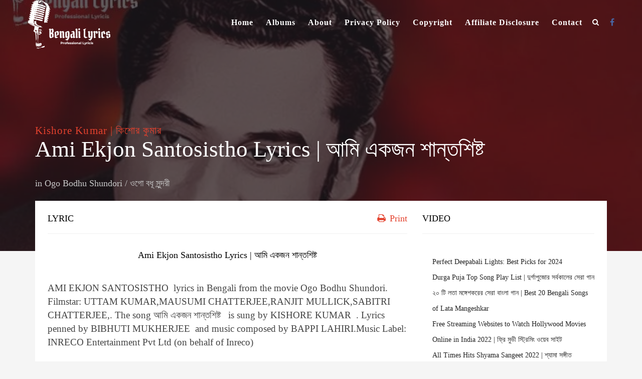

--- FILE ---
content_type: text/html; charset=UTF-8
request_url: https://lyricsbengali.in/lyrics/ami-ekjon-santosistho-lyrics-%E0%A6%86%E0%A6%AE%E0%A6%BF-%E0%A6%8F%E0%A6%95-%E0%A6%9C%E0%A6%A8-%E0%A6%B6%E0%A6%BE%E0%A6%A8%E0%A7%8D%E0%A6%A4%E0%A6%B6%E0%A6%BF%E0%A6%B7%E0%A7%8D%E0%A6%9F/
body_size: 47739
content:
<!DOCTYPE html>
<!--[if IE 6]><html class="ie ie6" lang="en-US"><![endif]-->
<!--[if IE 7]><html class="ie ie7" lang="en-US"><![endif]-->
<!--[if IE 8]><html class="ie ie8" lang="en-US"><![endif]-->
<!--[if !(IE 6) | !(IE 7) | !(IE 8)  ]><!--><html lang="en-US"><!--<![endif]--><head><script data-no-optimize="1">var litespeed_docref=sessionStorage.getItem("litespeed_docref");litespeed_docref&&(Object.defineProperty(document,"referrer",{get:function(){return litespeed_docref}}),sessionStorage.removeItem("litespeed_docref"));</script> <script type="litespeed/javascript" data-src="https://pagead2.googlesyndication.com/pagead/js/adsbygoogle.js?client=ca-pub-5055994464107046"
     crossorigin="anonymous"></script> <meta name="title" content="Bengali Lyrics | বাংলা গানের লিরিক্স"><meta name="description" content="The only one place to get Latest bengali lyrics,bangla songs lyrics with bangla font,Rabindra Sangeet Lyrics,Lyrics App,Lyrics Of New Songs,Lyrics English,Lyrics Generator,Free Song Lyrics,Lyrics Of Songs,Song Lyrics Finder,অসম্পূর্ণ গানের লিরিক ,আধুনিক বাংলা গান ,দেশাত্মবোধক গান ,নজরুলগীতি ,পদাবলী-কীর্তন ,ফোক গান ,বাউল গান ,বিবিধ বাংলা গান ,ব্যান্ড ও পপ ,ভক্তিগীতি ,রবীন্দ্রসঙ্গীত ,লালনগীতি ,সিনেমার গান ,আপনার প্রিয় বাংলা গানের লিরিক্স কি?,Top Bengali Song ,বাংলা ভাইরাল গানের লিরিক্স , ইন্ডিয়ান বাংলা গানের লিরিক্স, বাংলা গানের লিরিক্স , Bangladeshi Lyricsসেরা বাংলা গানের লিরিক্স ,বাংলা ছবির গানের লিরিক্স , পুরনো বাংলা গানের সঠিক লিরিক্স পাওয়ার এক মাত্র ব্লগ।"><meta name="keywords" content=" Bengali Songs Lyrics,Bangla Lyrics with Bangla Font,Lyrics,Lyrics App,Lyrics Of New Songs,Lyrics English,Lyrics Generator,Free Song Lyrics,Lyrics Of Songs,Song Lyrics Finder,Bangla Band Song Lyrics,Bengali Quotes,Bengali Poem,Rabindra Sangeet Lyrics,Bengali Film Song Lyrics,Bengali Adhunik Lyrics,List of Rabindra Sangeet"><meta name="robots" content="index, follow"><meta http-equiv="Content-Type" content="text/html; charset=utf-8"><meta name="language" content="English"><meta charset="UTF-8"><meta name="author" content="">
<!--[if lt IE 9]> <script src="http://html5shim.googlecode.com/svn/trunk/html5.js"></script> <![endif]--><link rel="profile" href="http://gmpg.org/xfn/11" /><link rel="pingback" href="https://lyricsbengali.in/xmlrpc.php" /><meta name="viewport" content="width=device-width, user-scalable=no, initial-scale=1, maximum-scale=1"><link rel="shortcut icon" href="https://lyricsbengali.in/wp-content/uploads/2021/11/bengali-1.png" /><style>#wpadminbar #wp-admin-bar-wccp_free_top_button .ab-icon:before {
	content: "\f160";
	color: #02CA02;
	top: 3px;
}
#wpadminbar #wp-admin-bar-wccp_free_top_button .ab-icon {
	transform: rotate(45deg);
}</style><meta name='robots' content='index, follow, max-image-preview:large, max-snippet:-1, max-video-preview:-1' /><style>img:is([sizes="auto" i], [sizes^="auto," i]) { contain-intrinsic-size: 3000px 1500px }</style><title>Ami Ekjon Santosistho Lyrics | আমি একজন শান্তশিষ্ট - Bengali Lyrics | বাংলা গানের লিরিক্স</title><meta name="description" content="Ami Ekjon Santosistho Lyrics | আমি একজন শান্তশিষ্ট AMI EKJON SANTOSISTHO  lyrics in Bengali from the movie Ogo Bodhu Shundori.  Filmstar: UTTAM" /><link rel="canonical" href="https://lyricsbengali.in/lyrics/ami-ekjon-santosistho-lyrics-আমি-এক-জন-শান্তশিষ্ট/" /><meta property="og:locale" content="en_US" /><meta property="og:type" content="article" /><meta property="og:title" content="Ami Ekjon Santosistho Lyrics | আমি একজন শান্তশিষ্ট - Bengali Lyrics | বাংলা গানের লিরিক্স" /><meta property="og:description" content="Ami Ekjon Santosistho Lyrics | আমি একজন শান্তশিষ্ট AMI EKJON SANTOSISTHO  lyrics in Bengali from the movie Ogo Bodhu Shundori.  Filmstar: UTTAM" /><meta property="og:url" content="https://lyricsbengali.in/lyrics/ami-ekjon-santosistho-lyrics-আমি-এক-জন-শান্তশিষ্ট/" /><meta property="og:site_name" content="Bengali Lyrics | বাংলা গানের লিরিক্স" /><meta property="article:modified_time" content="2023-04-04T11:07:03+00:00" /><meta property="og:image" content="https://lyricsbengali.in/wp-content/uploads/2021/04/ami-ekjon-santo.jpg?v=1706177319" /><meta property="og:image:width" content="652" /><meta property="og:image:height" content="261" /><meta property="og:image:type" content="image/jpeg" /><meta name="twitter:card" content="summary_large_image" /><meta name="twitter:label1" content="Est. reading time" /><meta name="twitter:data1" content="4 minutes" /> <script type="application/ld+json" class="yoast-schema-graph">{"@context":"https://schema.org","@graph":[{"@type":"WebPage","@id":"https://lyricsbengali.in/lyrics/ami-ekjon-santosistho-lyrics-%e0%a6%86%e0%a6%ae%e0%a6%bf-%e0%a6%8f%e0%a6%95-%e0%a6%9c%e0%a6%a8-%e0%a6%b6%e0%a6%be%e0%a6%a8%e0%a7%8d%e0%a6%a4%e0%a6%b6%e0%a6%bf%e0%a6%b7%e0%a7%8d%e0%a6%9f/","url":"https://lyricsbengali.in/lyrics/ami-ekjon-santosistho-lyrics-%e0%a6%86%e0%a6%ae%e0%a6%bf-%e0%a6%8f%e0%a6%95-%e0%a6%9c%e0%a6%a8-%e0%a6%b6%e0%a6%be%e0%a6%a8%e0%a7%8d%e0%a6%a4%e0%a6%b6%e0%a6%bf%e0%a6%b7%e0%a7%8d%e0%a6%9f/","name":"Ami Ekjon Santosistho Lyrics | আমি একজন শান্তশিষ্ট - Bengali Lyrics | বাংলা গানের লিরিক্স","isPartOf":{"@id":"https://lyricsbengali.in/#website"},"primaryImageOfPage":{"@id":"https://lyricsbengali.in/lyrics/ami-ekjon-santosistho-lyrics-%e0%a6%86%e0%a6%ae%e0%a6%bf-%e0%a6%8f%e0%a6%95-%e0%a6%9c%e0%a6%a8-%e0%a6%b6%e0%a6%be%e0%a6%a8%e0%a7%8d%e0%a6%a4%e0%a6%b6%e0%a6%bf%e0%a6%b7%e0%a7%8d%e0%a6%9f/#primaryimage"},"image":{"@id":"https://lyricsbengali.in/lyrics/ami-ekjon-santosistho-lyrics-%e0%a6%86%e0%a6%ae%e0%a6%bf-%e0%a6%8f%e0%a6%95-%e0%a6%9c%e0%a6%a8-%e0%a6%b6%e0%a6%be%e0%a6%a8%e0%a7%8d%e0%a6%a4%e0%a6%b6%e0%a6%bf%e0%a6%b7%e0%a7%8d%e0%a6%9f/#primaryimage"},"thumbnailUrl":"https://lyricsbengali.in/wp-content/uploads/2021/04/ami-ekjon-santo.jpg?v=1706177319","datePublished":"2021-04-25T04:37:26+00:00","dateModified":"2023-04-04T11:07:03+00:00","description":"Ami Ekjon Santosistho Lyrics | আমি একজন শান্তশিষ্ট AMI EKJON SANTOSISTHO  lyrics in Bengali from the movie Ogo Bodhu Shundori.  Filmstar: UTTAM","breadcrumb":{"@id":"https://lyricsbengali.in/lyrics/ami-ekjon-santosistho-lyrics-%e0%a6%86%e0%a6%ae%e0%a6%bf-%e0%a6%8f%e0%a6%95-%e0%a6%9c%e0%a6%a8-%e0%a6%b6%e0%a6%be%e0%a6%a8%e0%a7%8d%e0%a6%a4%e0%a6%b6%e0%a6%bf%e0%a6%b7%e0%a7%8d%e0%a6%9f/#breadcrumb"},"inLanguage":"en-US","potentialAction":[{"@type":"ReadAction","target":["https://lyricsbengali.in/lyrics/ami-ekjon-santosistho-lyrics-%e0%a6%86%e0%a6%ae%e0%a6%bf-%e0%a6%8f%e0%a6%95-%e0%a6%9c%e0%a6%a8-%e0%a6%b6%e0%a6%be%e0%a6%a8%e0%a7%8d%e0%a6%a4%e0%a6%b6%e0%a6%bf%e0%a6%b7%e0%a7%8d%e0%a6%9f/"]}]},{"@type":"ImageObject","inLanguage":"en-US","@id":"https://lyricsbengali.in/lyrics/ami-ekjon-santosistho-lyrics-%e0%a6%86%e0%a6%ae%e0%a6%bf-%e0%a6%8f%e0%a6%95-%e0%a6%9c%e0%a6%a8-%e0%a6%b6%e0%a6%be%e0%a6%a8%e0%a7%8d%e0%a6%a4%e0%a6%b6%e0%a6%bf%e0%a6%b7%e0%a7%8d%e0%a6%9f/#primaryimage","url":"https://lyricsbengali.in/wp-content/uploads/2021/04/ami-ekjon-santo.jpg?v=1706177319","contentUrl":"https://lyricsbengali.in/wp-content/uploads/2021/04/ami-ekjon-santo.jpg?v=1706177319","width":652,"height":261,"caption":"ami ekjon santo"},{"@type":"BreadcrumbList","@id":"https://lyricsbengali.in/lyrics/ami-ekjon-santosistho-lyrics-%e0%a6%86%e0%a6%ae%e0%a6%bf-%e0%a6%8f%e0%a6%95-%e0%a6%9c%e0%a6%a8-%e0%a6%b6%e0%a6%be%e0%a6%a8%e0%a7%8d%e0%a6%a4%e0%a6%b6%e0%a6%bf%e0%a6%b7%e0%a7%8d%e0%a6%9f/#breadcrumb","itemListElement":[{"@type":"ListItem","position":1,"name":"Home","item":"https://lyricsbengali.in/"},{"@type":"ListItem","position":2,"name":"Lyrics","item":"https://lyricsbengali.in/lyrics/"},{"@type":"ListItem","position":3,"name":"Ami Ekjon Santosistho Lyrics | আমি একজন শান্তশিষ্ট"}]},{"@type":"WebSite","@id":"https://lyricsbengali.in/#website","url":"https://lyricsbengali.in/","name":"Bengali Lyrics | বাংলা গানের লিরিক্স","description":"Bengali Lyrics | বাংলা গানের লিরিক্স","publisher":{"@id":"https://lyricsbengali.in/#/schema/person/15995cd109050191eb9bfc337195e204"},"potentialAction":[{"@type":"SearchAction","target":{"@type":"EntryPoint","urlTemplate":"https://lyricsbengali.in/?s={search_term_string}"},"query-input":{"@type":"PropertyValueSpecification","valueRequired":true,"valueName":"search_term_string"}}],"inLanguage":"en-US"},{"@type":["Person","Organization"],"@id":"https://lyricsbengali.in/#/schema/person/15995cd109050191eb9bfc337195e204","name":"admin","image":{"@type":"ImageObject","inLanguage":"en-US","@id":"https://lyricsbengali.in/#/schema/person/image/","url":"https://lyricsbengali.in/wp-content/litespeed/avatar/f18c8267b94648c31ad94d367157e9cb.jpg?ver=1768964296","contentUrl":"https://lyricsbengali.in/wp-content/litespeed/avatar/f18c8267b94648c31ad94d367157e9cb.jpg?ver=1768964296","caption":"admin"},"logo":{"@id":"https://lyricsbengali.in/#/schema/person/image/"},"sameAs":["https://lyricsbengali.in"]}]}</script> <link rel='dns-prefetch' href='//www.googletagmanager.com' /><link rel='dns-prefetch' href='//pagead2.googlesyndication.com' /><link rel='dns-prefetch' href='//fundingchoicesmessages.google.com' /><style id="litespeed-ccss">.wp-block-latest-posts.wp-block-latest-posts__list{list-style:none;padding-left:0}.wp-block-latest-posts.wp-block-latest-posts__list li{clear:both}ul{box-sizing:border-box}:root{--wp--preset--font-size--normal:16px;--wp--preset--font-size--huge:42px}body{--wp--preset--color--black:#000;--wp--preset--color--cyan-bluish-gray:#abb8c3;--wp--preset--color--white:#fff;--wp--preset--color--pale-pink:#f78da7;--wp--preset--color--vivid-red:#cf2e2e;--wp--preset--color--luminous-vivid-orange:#ff6900;--wp--preset--color--luminous-vivid-amber:#fcb900;--wp--preset--color--light-green-cyan:#7bdcb5;--wp--preset--color--vivid-green-cyan:#00d084;--wp--preset--color--pale-cyan-blue:#8ed1fc;--wp--preset--color--vivid-cyan-blue:#0693e3;--wp--preset--color--vivid-purple:#9b51e0;--wp--preset--gradient--vivid-cyan-blue-to-vivid-purple:linear-gradient(135deg,rgba(6,147,227,1) 0%,#9b51e0 100%);--wp--preset--gradient--light-green-cyan-to-vivid-green-cyan:linear-gradient(135deg,#7adcb4 0%,#00d082 100%);--wp--preset--gradient--luminous-vivid-amber-to-luminous-vivid-orange:linear-gradient(135deg,rgba(252,185,0,1) 0%,rgba(255,105,0,1) 100%);--wp--preset--gradient--luminous-vivid-orange-to-vivid-red:linear-gradient(135deg,rgba(255,105,0,1) 0%,#cf2e2e 100%);--wp--preset--gradient--very-light-gray-to-cyan-bluish-gray:linear-gradient(135deg,#eee 0%,#a9b8c3 100%);--wp--preset--gradient--cool-to-warm-spectrum:linear-gradient(135deg,#4aeadc 0%,#9778d1 20%,#cf2aba 40%,#ee2c82 60%,#fb6962 80%,#fef84c 100%);--wp--preset--gradient--blush-light-purple:linear-gradient(135deg,#ffceec 0%,#9896f0 100%);--wp--preset--gradient--blush-bordeaux:linear-gradient(135deg,#fecda5 0%,#fe2d2d 50%,#6b003e 100%);--wp--preset--gradient--luminous-dusk:linear-gradient(135deg,#ffcb70 0%,#c751c0 50%,#4158d0 100%);--wp--preset--gradient--pale-ocean:linear-gradient(135deg,#fff5cb 0%,#b6e3d4 50%,#33a7b5 100%);--wp--preset--gradient--electric-grass:linear-gradient(135deg,#caf880 0%,#71ce7e 100%);--wp--preset--gradient--midnight:linear-gradient(135deg,#020381 0%,#2874fc 100%);--wp--preset--duotone--dark-grayscale:url('#wp-duotone-dark-grayscale');--wp--preset--duotone--grayscale:url('#wp-duotone-grayscale');--wp--preset--duotone--purple-yellow:url('#wp-duotone-purple-yellow');--wp--preset--duotone--blue-red:url('#wp-duotone-blue-red');--wp--preset--duotone--midnight:url('#wp-duotone-midnight');--wp--preset--duotone--magenta-yellow:url('#wp-duotone-magenta-yellow');--wp--preset--duotone--purple-green:url('#wp-duotone-purple-green');--wp--preset--duotone--blue-orange:url('#wp-duotone-blue-orange');--wp--preset--font-size--small:13px;--wp--preset--font-size--medium:20px;--wp--preset--font-size--large:36px;--wp--preset--font-size--x-large:42px;--wp--preset--spacing--20:.44rem;--wp--preset--spacing--30:.67rem;--wp--preset--spacing--40:1rem;--wp--preset--spacing--50:1.5rem;--wp--preset--spacing--60:2.25rem;--wp--preset--spacing--70:3.38rem;--wp--preset--spacing--80:5.06rem}article,nav{display:block}html{font-family:sans-serif;-webkit-text-size-adjust:100%;-ms-text-size-adjust:100%}body{margin:0}h1{margin:.67em 0;font-size:2em}strong{font-weight:700}hr{height:0;-moz-box-sizing:content-box;box-sizing:content-box}img{border:0}input{margin:0;font-family:inherit;font-size:100%}input{line-height:normal}input[type=submit]{-webkit-appearance:button}input[type=radio]{padding:0;box-sizing:border-box}input[type=search]{-webkit-box-sizing:content-box;-moz-box-sizing:content-box;box-sizing:content-box;-webkit-appearance:textfield}input[type=search]::-webkit-search-cancel-button,input[type=search]::-webkit-search-decoration{-webkit-appearance:none}input::-moz-focus-inner{padding:0;border:0}*,*:before,*:after{-webkit-box-sizing:border-box;-moz-box-sizing:border-box;box-sizing:border-box}html{font-size:62.5%}body{font-family:"Helvetica Neue",Helvetica,Arial,sans-serif;font-size:14px;line-height:1.428571429;color:#333;background-color:#fff}input{font-family:inherit;font-size:inherit;line-height:inherit}input{background-image:none}a{color:#428bca;text-decoration:none}img{vertical-align:middle}.img-responsive{display:block;height:auto;max-width:100%}hr{margin-top:20px;margin-bottom:20px;border:0;border-top:1px solid #eee}p{margin:0 0 10px}h1,h3,h4{font-family:"Helvetica Neue",Helvetica,Arial,sans-serif;font-weight:500;line-height:1.1}h1,h3{margin-top:20px;margin-bottom:10px}h4{margin-top:10px;margin-bottom:10px}h1{font-size:36px}h3{font-size:24px}h4{font-size:18px}ul{margin-top:0;margin-bottom:10px}.container{padding-right:15px;padding-left:15px;margin-right:auto;margin-left:auto}.container:before,.container:after{display:table;content:" "}.container:after{clear:both}.container:before,.container:after{display:table;content:" "}.container:after{clear:both}.row{margin-right:-15px;margin-left:-15px}.row:before,.row:after{display:table;content:" "}.row:after{clear:both}.row:before,.row:after{display:table;content:" "}.row:after{clear:both}.col-sm-4,.col-sm-8,.col-lg-4,.col-lg-8{position:relative;min-height:1px;padding-right:15px;padding-left:15px}@media (min-width:768px){.container{max-width:750px}.col-sm-4,.col-sm-8{float:left}.col-sm-4{width:33.33333333333333%}.col-sm-8{width:66.66666666666666%}}@media (min-width:992px){.container{max-width:970px}}@media (min-width:1200px){.container{max-width:1170px}.col-lg-4,.col-lg-8{float:left}.col-lg-4{width:33.33333333333333%}.col-lg-8{width:66.66666666666666%}}input[type=search]{-webkit-box-sizing:border-box;-moz-box-sizing:border-box;box-sizing:border-box}input[type=radio]{margin:4px 0 0;margin-top:1px;line-height:normal}.clearfix:before,.clearfix:after{display:table;content:" "}.clearfix:after{clear:both}.pull-right{float:right!important}.pull-left{float:left!important}@-ms-viewport{width:device-width}@media screen and (max-width:400px){@-ms-viewport{width:320px}}.fa{display:inline-block;font:normal normal normal 14px/1 FontAwesome;font-size:inherit;text-rendering:auto;-webkit-font-smoothing:antialiased;-moz-osx-font-smoothing:grayscale}.pull-right{float:right}.pull-left{float:left}.fa-search:before{content:""}.fa-print:before{content:""}.fa-facebook:before{content:""}html,body,div,span,iframe,h1,h3,h4,p,a,img,strong,i,ul,li,form,article,nav{margin:0;padding:0;border:0;font-size:100%;font:inherit;vertical-align:baseline}article,nav{display:block}body{line-height:1}ul{list-style:none}a,a:visited,a:link{outline:0 none!important;text-decoration:none!important}body{margin:0;padding:0;font-family:"PT Sans",sans-serif;font-size:14px;line-height:23px;font-weight:400;color:#444;background:#fff;-webkit-font-smoothing:antialiased;-webkit-text-size-adjust:100%}a{color:#222;text-decoration:none}a,a:visited{outline:0 none!important}h1{font-family:Oswald;font-size:32px;color:#000}h3{font-family:Oswald;font-size:21px;color:#000;letter-spacing:.05em}h4{font-family:Oswald;font-size:18px;color:#000}.margint10{margin-top:10px!important}.margint20{margin-top:20px!important}.marginb20{margin-bottom:20px!important}.marginb30{margin-bottom:30px!important}.marginb40{margin-bottom:40px!important}img{max-width:100%;height:auto}h3,h4{padding:10px 0}p:empty{display:none}strong{font-weight:600}.sidebar-widget{margin-bottom:40px}.sidebar-widget ul li{position:relative;line-height:31px}::-webkit-input-placeholder{color:#555;font-size:11px;letter-spacing:.03em;font-weight:600}:-moz-placeholder{color:#555;font-size:11px;letter-spacing:.03em;font-weight:600}::-moz-placeholder{color:#555;font-size:11px;letter-spacing:.03em;font-weight:600}:-ms-input-placeholder{color:#555;font-size:11px;letter-spacing:.03em;font-weight:600}.logo{height:90px;display:table;overflow:hidden}.logo .limg{display:table-cell;vertical-align:middle}.menu{height:90px;line-height:90px}.header-search{position:relative;height:90px;line-height:90px;color:#fff;margin-left:20px;width:15px}.header-search a i{color:#fff}#mini-search-wrapper{position:absolute;left:-260px;top:70px;width:295px;background:#eaeaea;border-radius:5px;text-align:center;padding:10px;display:none;height:95px}#mini-search-wrapper{line-height:40px}#mini-search-wrapper:before{content:"";position:absolute;width:0;height:0;border-style:solid;border-width:0 10px 10px;border-color:#fff0 #fff0 #eaeaea;top:-10px;right:20px}#mini-search-wrapper input.s-input{background:#fff;height:44px;min-width:180px;border:solid 1px #e8e8e8;margin:0;padding:0 5px;font-size:13px;margin-left:-10px}#mini-search-wrapper input.s-submit{float:right;width:80px;display:inline-block;background:#e4422e;border:none;color:#fff;font-size:12px;font-weight:600;letter-spacing:.03em;border-bottom:solid 3px #1f1b20;padding:5px 14px;display:inline-block;border-radius:3px;line-height:30px}.social-icons{height:90px;line-height:90px;font-size:16px}.social-icons ul li{float:left;margin-left:20px}.social-icons ul li i.fa-facebook{color:#4964a1}.sf-menu,.sf-menu *{margin:0;padding:0;list-style:none}.sf-menu li{white-space:nowrap;float:left;padding-left:25px;letter-spacing:1px}.sf-menu li a{display:block;position:relative;zoom:1;font-size:16px;font-weight:600;color:#fff}.content-capsule{position:relative}.content-pull{width:100%!important;position:absolute;top:-100px;left:0}.page-container{position:relative}.second-container{background:#fff;padding:25px 0 5px 25px}.second-padding{padding:5px 25px!important}.lyrics-title{position:absolute;bottom:105px}.lyrics-title h3{color:#fff}.lyric-line{border-bottom:solid 1px #f0f0f0;padding-bottom:10px}.lyric-text{font-size:15px;line-height:25px}.lyric-print i{padding-right:3px}.lyric-print a{color:#e4422e}.background-single-lyrics{height:500px;padding-bottom:500px;background-size:cover}.single-lyrics-overlay{position:relative;background:rgb(31 27 32/.7);height:500px;padding-bottom:500px}.lyrics-title{max-width:1140px}.lyrics-title h3 a{color:#e4422e}.lyrics-title h1{color:#fff;font-size:45px;padding-right:15px;line-height:35px}.lyrics-title h4 a{color:#c9c9c9;line-height:40px}.lyrics-title h4{color:#c9c9c9}.single-widget{margin-bottom:20px}.single-widget h4{border-bottom:solid 1px #f0f0f0;padding-bottom:20px;margin-bottom:20px}.print-lyrics{display:none}.lyric-text p{margin:30px 0}.searchminicats ul li{float:left;margin-right:20px;color:#000}.searchminicats ul li input{margin-right:4px}@media only screen and (max-width:991px){.social-icons{margin-right:60px}}@media only screen and (max-width:767px){.logo{padding-left:15px}.social-icons{margin-right:65px}.background-single-lyrics,.single-lyrics-overlay{height:350px!important;padding-bottom:350px!important}.lyrics-title h1{font-size:25px;line-height:25px}.header-search,.social-icons{display:none}}@media only screen and (max-width:479px){#mini-search-wrapper{left:-160px}#mini-search-wrapper:before{right:120px!important}}html{-webkit-touch-callout:none}.lyric-print a,.lyrics-title h3 a{color:#e4422e!important}body{background:#f5f5f5!important}body{font-family:PT Sans!important;font-size:14px;line-height:20px}::-webkit-input-placeholder{font-family:PT Sans!important;font-size:14px;line-height:20px}:-moz-placeholder{font-family:PT Sans!important;font-size:14px;line-height:20px}::-moz-placeholder{font-family:PT Sans!important;font-size:14px;line-height:20px}:-ms-input-placeholder{font-family:PT Sans!important;font-size:14px;line-height:20px}h1,h3,h4{font-family:Oswald!important}.wp-block-latest-posts,ul{box-sizing:border-box}.wp-block-latest-posts.wp-block-latest-posts__list{list-style:none}.wp-block-latest-posts.wp-block-latest-posts__list li{clear:both;overflow-wrap:break-word}:root :where(.wp-block-latest-posts.wp-block-latest-posts__list){padding-left:0}:root{--wp--preset--font-size--normal:16px;--wp--preset--font-size--huge:42px}html{-webkit-text-size-adjust:100%;-ms-text-size-adjust:100%}body{background-color:#fff}hr{height:0;-moz-box-sizing:content-box;box-sizing:content-box;margin-top:20px;margin-bottom:20px;border:0;border-top:1px solid #eee}input{margin:0;font-family:inherit;font-size:inherit;line-height:inherit;background-image:none}input[type=submit]{-webkit-appearance:button}input[type=radio]{padding:0;box-sizing:border-box}input[type=search]{-webkit-appearance:textfield}input[type=search]::-webkit-search-cancel-button,input[type=search]::-webkit-search-decoration{-webkit-appearance:none}input::-moz-focus-inner{padding:0;border:0}*,:after,:before,input[type=search]{-webkit-box-sizing:border-box;-moz-box-sizing:border-box;box-sizing:border-box}.img-responsive{display:block;height:auto;max-width:100%}h1,h3,h4{line-height:1.1}.container{padding-right:15px;padding-left:15px;margin-right:auto;margin-left:auto}.container:after,.container:before{display:table;content:" "}.container:after{clear:both}.row{margin-right:-15px;margin-left:-15px}.row:after,.row:before{display:table;content:" "}.row:after{clear:both}.col-lg-4,.col-lg-8,.col-sm-4,.col-sm-8{position:relative;min-height:1px;padding-right:15px;padding-left:15px}@media (min-width:768px){.container{max-width:750px}.col-sm-4,.col-sm-8{float:left}.col-sm-4{width:33.33333333333333%}.col-sm-8{width:66.66666666666666%}}@media (min-width:992px){.container{max-width:970px}}@media (min-width:1200px){.container{max-width:1170px}.col-lg-4,.col-lg-8{float:left}.col-lg-4{width:33.33333333333333%}.col-lg-8{width:66.66666666666666%}}input[type=radio]{margin:4px 0 0;margin-top:1px ;line-height:normal}.clearfix:after,.clearfix:before{display:table;content:" "}.clearfix:after{clear:both}.pull-right{float:right!important}.pull-left{float:left!important}@-ms-viewport{width:device-width}@media screen and (max-width:400px){@-ms-viewport{width:320px}}.fa{display:inline-block;font:14px/1 FontAwesome;font-size:inherit;text-rendering:auto;-webkit-font-smoothing:antialiased;-moz-osx-font-smoothing:grayscale}.fa-search:before{content:""}.fa-print:before{content:""}.fa-facebook:before{content:""}a,article,div,form,h1,html,i,iframe,img,ins,li,nav,p,span,strong,ul{margin:0;padding:0;border:0;font:inherit;vertical-align:baseline}body,h3,h4{border:0;font:inherit;vertical-align:baseline}h3,h4{margin:0}article,nav{display:block}body{margin:0;padding:0;font-family:"PT Sans",sans-serif;font-size:14px;line-height:23px;font-weight:400;color:#444;background:#fff;-webkit-font-smoothing:antialiased;-webkit-text-size-adjust:100%}ul{list-style:none}a,a:link,a:visited{text-decoration:none!important}a:link{outline:0!important}a{color:#222;text-decoration:none}a,a:visited{outline:0!important}h1{font-size:32px}h1,h3,h4{font-family:Oswald;color:#000}h3{font-size:21px;letter-spacing:.05em}h4{font-size:18px}.margint10{margin-top:10px!important}.margint20{margin-top:20px!important}.marginb20{margin-bottom:20px!important}.marginb30{margin-bottom:30px!important}.marginb40{margin-bottom:40px!important}img{max-width:100%;height:auto}h3,h4{padding:10px 0}p:empty{display:none}strong{font-weight:600}.sidebar-widget{margin-bottom:40px}.sidebar-widget ul li{position:relative;line-height:31px}::-webkit-input-placeholder{color:#555;font-size:11px;letter-spacing:.03em;font-weight:600}:-moz-placeholder{color:#555;font-size:11px;letter-spacing:.03em;font-weight:600}::-moz-placeholder{color:#555;font-size:11px;letter-spacing:.03em;font-weight:600}:-ms-input-placeholder{color:#555;font-size:11px;letter-spacing:.03em;font-weight:600}.logo{height:90px;display:table;overflow:hidden}.logo .limg{display:table-cell;vertical-align:middle}.header-search,.menu{height:90px;line-height:90px}.header-search{position:relative;color:#fff;margin-left:20px;width:15px}.header-search a i,.lyrics-title h3{color:#fff}#mini-search-wrapper{position:absolute;left:-260px;top:70px;width:295px;background:#eaeaea;border-radius:5px;text-align:center;padding:10px;display:none;height:95px;line-height:40px}#mini-search-wrapper:before{content:"";position:absolute;width:0;height:0;border-style:solid;border-width:0 10px 10px;border-color:#fff0 #fff0 #eaeaea;top:-10px;right:20px}#mini-search-wrapper input.s-input{background:#fff;height:44px;min-width:180px;border:solid 1px #e8e8e8;padding:0 5px;font-size:13px;margin:0 0 0-10px}#mini-search-wrapper input.s-submit{float:right;width:80px;background:#e4422e;border:0;color:#fff;font-size:12px;font-weight:600;letter-spacing:.03em;border-bottom:solid 3px #1f1b20;padding:5px 14px;display:inline-block;border-radius:3px;line-height:30px}.social-icons{height:90px;line-height:90px;font-size:16px}.social-icons ul li{float:left;margin-left:20px}.social-icons ul li i.fa-facebook{color:#4964a1}.sf-menu,.sf-menu *{margin:0;padding:0;list-style:none}.sf-menu li{white-space:nowrap;float:left;padding-left:25px;letter-spacing:1px}.sf-menu li a{display:block;zoom:1;font-size:16px;font-weight:600;color:#fff}.content-capsule,.sf-menu li a{position:relative}.content-pull{width:100%!important;position:absolute;top:-100px;left:0}.page-container{position:relative}.second-container{background:#fff;padding:25px 0 5px 25px}.second-padding{padding:5px 25px!important}.lyrics-title{position:absolute;bottom:105px}.lyrics-title h1{padding-bottom:20px;color:#fff;font-size:45px;padding-right:15px;line-height:35px}.lyric-line{border-bottom:solid 1px #f0f0f0;padding-bottom:10px}.lyric-text{font-size:15px;line-height:25px}.lyric-print i{padding-right:3px}.lyric-print a,.lyrics-title h3 a{color:#e4422e}.background-single-lyrics{height:500px;padding-bottom:500px;background-size:cover}.single-lyrics-overlay{position:relative;background:rgb(31 27 32/.7);height:500px;padding-bottom:500px}.lyrics-title{max-width:1140px}.lyrics-title h4 a{color:#c9c9c9;line-height:40px}.lyrics-title h4{color:#c9c9c9}.single-widget,.single-widget h4{margin-bottom:20px}.single-widget h4{border-bottom:solid 1px #f0f0f0;padding-bottom:20px}.print-lyrics{display:none}.lyric-text p{margin:30px 0}.searchminicats ul li{float:left;margin-right:20px;color:#000}.searchminicats ul li input{margin-right:4px}.second-container ul{list-style:disc;margin-left:20px}@media only screen and (max-width:991px){.social-icons{margin-right:60px}}@media only screen and (max-width:767px){.logo{padding-left:15px}.social-icons{margin-right:65px}.background-single-lyrics,.single-lyrics-overlay{height:350px!important;padding-bottom:350px!important}.lyrics-title h1{font-size:25px;line-height:25px}.header-search,.social-icons{display:none}}@media only screen and (max-width:479px){#mini-search-wrapper{left:-160px}#mini-search-wrapper:before{right:120px!important}}:root{--wp--preset--aspect-ratio--square:1;--wp--preset--aspect-ratio--4-3:4/3;--wp--preset--aspect-ratio--3-4:3/4;--wp--preset--aspect-ratio--3-2:3/2;--wp--preset--aspect-ratio--2-3:2/3;--wp--preset--aspect-ratio--16-9:16/9;--wp--preset--aspect-ratio--9-16:9/16;--wp--preset--color--black:#000000;--wp--preset--color--cyan-bluish-gray:#abb8c3;--wp--preset--color--white:#ffffff;--wp--preset--color--pale-pink:#f78da7;--wp--preset--color--vivid-red:#cf2e2e;--wp--preset--color--luminous-vivid-orange:#ff6900;--wp--preset--color--luminous-vivid-amber:#fcb900;--wp--preset--color--light-green-cyan:#7bdcb5;--wp--preset--color--vivid-green-cyan:#00d084;--wp--preset--color--pale-cyan-blue:#8ed1fc;--wp--preset--color--vivid-cyan-blue:#0693e3;--wp--preset--color--vivid-purple:#9b51e0;--wp--preset--gradient--vivid-cyan-blue-to-vivid-purple:linear-gradient(135deg,rgba(6,147,227,1) 0%,rgb(155,81,224) 100%);--wp--preset--gradient--light-green-cyan-to-vivid-green-cyan:linear-gradient(135deg,rgb(122,220,180) 0%,rgb(0,208,130) 100%);--wp--preset--gradient--luminous-vivid-amber-to-luminous-vivid-orange:linear-gradient(135deg,rgba(252,185,0,1) 0%,rgba(255,105,0,1) 100%);--wp--preset--gradient--luminous-vivid-orange-to-vivid-red:linear-gradient(135deg,rgba(255,105,0,1) 0%,rgb(207,46,46) 100%);--wp--preset--gradient--very-light-gray-to-cyan-bluish-gray:linear-gradient(135deg,rgb(238,238,238) 0%,rgb(169,184,195) 100%);--wp--preset--gradient--cool-to-warm-spectrum:linear-gradient(135deg,rgb(74,234,220) 0%,rgb(151,120,209) 20%,rgb(207,42,186) 40%,rgb(238,44,130) 60%,rgb(251,105,98) 80%,rgb(254,248,76) 100%);--wp--preset--gradient--blush-light-purple:linear-gradient(135deg,rgb(255,206,236) 0%,rgb(152,150,240) 100%);--wp--preset--gradient--blush-bordeaux:linear-gradient(135deg,rgb(254,205,165) 0%,rgb(254,45,45) 50%,rgb(107,0,62) 100%);--wp--preset--gradient--luminous-dusk:linear-gradient(135deg,rgb(255,203,112) 0%,rgb(199,81,192) 50%,rgb(65,88,208) 100%);--wp--preset--gradient--pale-ocean:linear-gradient(135deg,rgb(255,245,203) 0%,rgb(182,227,212) 50%,rgb(51,167,181) 100%);--wp--preset--gradient--electric-grass:linear-gradient(135deg,rgb(202,248,128) 0%,rgb(113,206,126) 100%);--wp--preset--gradient--midnight:linear-gradient(135deg,rgb(2,3,129) 0%,rgb(40,116,252) 100%);--wp--preset--font-size--small:13px;--wp--preset--font-size--medium:20px;--wp--preset--font-size--large:36px;--wp--preset--font-size--x-large:42px;--wp--preset--spacing--20:0.44rem;--wp--preset--spacing--30:0.67rem;--wp--preset--spacing--40:1rem;--wp--preset--spacing--50:1.5rem;--wp--preset--spacing--60:2.25rem;--wp--preset--spacing--70:3.38rem;--wp--preset--spacing--80:5.06rem;--wp--preset--shadow--natural:6px 6px 9px rgba(0, 0, 0, 0.2);--wp--preset--shadow--deep:12px 12px 50px rgba(0, 0, 0, 0.4);--wp--preset--shadow--sharp:6px 6px 0px rgba(0, 0, 0, 0.2);--wp--preset--shadow--outlined:6px 6px 0px -3px rgba(255, 255, 255, 1), 6px 6px rgba(0, 0, 0, 1);--wp--preset--shadow--crisp:6px 6px 0px rgba(0, 0, 0, 1)}.lyric-print a,.lyrics-title h3 a{color:#E4422E!important}body{background:#F5F5F5!important}body{font-family:PT Sans!important;font-size:14px;line-height:20px}::-webkit-input-placeholder{font-family:PT Sans!important;font-size:14px;line-height:20px}:-moz-placeholder{font-family:PT Sans!important;font-size:14px;line-height:20px}::-moz-placeholder{font-family:PT Sans!important;font-size:14px;line-height:20px}:-ms-input-placeholder{font-family:PT Sans!important;font-size:14px;line-height:20px}h1,h3,h4{font-family:Oswald!important}</style><link rel="preload" data-asynced="1" data-optimized="2" as="style" onload="this.onload=null;this.rel='stylesheet'" href="https://lyricsbengali.in/wp-content/litespeed/ucss/bce1059be51427143d060236ff385772.css?ver=c07ab" /><script data-optimized="1" type="litespeed/javascript" data-src="https://lyricsbengali.in/wp-content/plugins/litespeed-cache/assets/js/css_async.min.js"></script> <style id='classic-theme-styles-inline-css' type='text/css'>/*! This file is auto-generated */
.wp-block-button__link{color:#fff;background-color:#32373c;border-radius:9999px;box-shadow:none;text-decoration:none;padding:calc(.667em + 2px) calc(1.333em + 2px);font-size:1.125em}.wp-block-file__button{background:#32373c;color:#fff;text-decoration:none}</style><style id='global-styles-inline-css' type='text/css'>:root{--wp--preset--aspect-ratio--square: 1;--wp--preset--aspect-ratio--4-3: 4/3;--wp--preset--aspect-ratio--3-4: 3/4;--wp--preset--aspect-ratio--3-2: 3/2;--wp--preset--aspect-ratio--2-3: 2/3;--wp--preset--aspect-ratio--16-9: 16/9;--wp--preset--aspect-ratio--9-16: 9/16;--wp--preset--color--black: #000000;--wp--preset--color--cyan-bluish-gray: #abb8c3;--wp--preset--color--white: #ffffff;--wp--preset--color--pale-pink: #f78da7;--wp--preset--color--vivid-red: #cf2e2e;--wp--preset--color--luminous-vivid-orange: #ff6900;--wp--preset--color--luminous-vivid-amber: #fcb900;--wp--preset--color--light-green-cyan: #7bdcb5;--wp--preset--color--vivid-green-cyan: #00d084;--wp--preset--color--pale-cyan-blue: #8ed1fc;--wp--preset--color--vivid-cyan-blue: #0693e3;--wp--preset--color--vivid-purple: #9b51e0;--wp--preset--gradient--vivid-cyan-blue-to-vivid-purple: linear-gradient(135deg,rgba(6,147,227,1) 0%,rgb(155,81,224) 100%);--wp--preset--gradient--light-green-cyan-to-vivid-green-cyan: linear-gradient(135deg,rgb(122,220,180) 0%,rgb(0,208,130) 100%);--wp--preset--gradient--luminous-vivid-amber-to-luminous-vivid-orange: linear-gradient(135deg,rgba(252,185,0,1) 0%,rgba(255,105,0,1) 100%);--wp--preset--gradient--luminous-vivid-orange-to-vivid-red: linear-gradient(135deg,rgba(255,105,0,1) 0%,rgb(207,46,46) 100%);--wp--preset--gradient--very-light-gray-to-cyan-bluish-gray: linear-gradient(135deg,rgb(238,238,238) 0%,rgb(169,184,195) 100%);--wp--preset--gradient--cool-to-warm-spectrum: linear-gradient(135deg,rgb(74,234,220) 0%,rgb(151,120,209) 20%,rgb(207,42,186) 40%,rgb(238,44,130) 60%,rgb(251,105,98) 80%,rgb(254,248,76) 100%);--wp--preset--gradient--blush-light-purple: linear-gradient(135deg,rgb(255,206,236) 0%,rgb(152,150,240) 100%);--wp--preset--gradient--blush-bordeaux: linear-gradient(135deg,rgb(254,205,165) 0%,rgb(254,45,45) 50%,rgb(107,0,62) 100%);--wp--preset--gradient--luminous-dusk: linear-gradient(135deg,rgb(255,203,112) 0%,rgb(199,81,192) 50%,rgb(65,88,208) 100%);--wp--preset--gradient--pale-ocean: linear-gradient(135deg,rgb(255,245,203) 0%,rgb(182,227,212) 50%,rgb(51,167,181) 100%);--wp--preset--gradient--electric-grass: linear-gradient(135deg,rgb(202,248,128) 0%,rgb(113,206,126) 100%);--wp--preset--gradient--midnight: linear-gradient(135deg,rgb(2,3,129) 0%,rgb(40,116,252) 100%);--wp--preset--font-size--small: 13px;--wp--preset--font-size--medium: 20px;--wp--preset--font-size--large: 36px;--wp--preset--font-size--x-large: 42px;--wp--preset--spacing--20: 0.44rem;--wp--preset--spacing--30: 0.67rem;--wp--preset--spacing--40: 1rem;--wp--preset--spacing--50: 1.5rem;--wp--preset--spacing--60: 2.25rem;--wp--preset--spacing--70: 3.38rem;--wp--preset--spacing--80: 5.06rem;--wp--preset--shadow--natural: 6px 6px 9px rgba(0, 0, 0, 0.2);--wp--preset--shadow--deep: 12px 12px 50px rgba(0, 0, 0, 0.4);--wp--preset--shadow--sharp: 6px 6px 0px rgba(0, 0, 0, 0.2);--wp--preset--shadow--outlined: 6px 6px 0px -3px rgba(255, 255, 255, 1), 6px 6px rgba(0, 0, 0, 1);--wp--preset--shadow--crisp: 6px 6px 0px rgba(0, 0, 0, 1);}:where(.is-layout-flex){gap: 0.5em;}:where(.is-layout-grid){gap: 0.5em;}body .is-layout-flex{display: flex;}.is-layout-flex{flex-wrap: wrap;align-items: center;}.is-layout-flex > :is(*, div){margin: 0;}body .is-layout-grid{display: grid;}.is-layout-grid > :is(*, div){margin: 0;}:where(.wp-block-columns.is-layout-flex){gap: 2em;}:where(.wp-block-columns.is-layout-grid){gap: 2em;}:where(.wp-block-post-template.is-layout-flex){gap: 1.25em;}:where(.wp-block-post-template.is-layout-grid){gap: 1.25em;}.has-black-color{color: var(--wp--preset--color--black) !important;}.has-cyan-bluish-gray-color{color: var(--wp--preset--color--cyan-bluish-gray) !important;}.has-white-color{color: var(--wp--preset--color--white) !important;}.has-pale-pink-color{color: var(--wp--preset--color--pale-pink) !important;}.has-vivid-red-color{color: var(--wp--preset--color--vivid-red) !important;}.has-luminous-vivid-orange-color{color: var(--wp--preset--color--luminous-vivid-orange) !important;}.has-luminous-vivid-amber-color{color: var(--wp--preset--color--luminous-vivid-amber) !important;}.has-light-green-cyan-color{color: var(--wp--preset--color--light-green-cyan) !important;}.has-vivid-green-cyan-color{color: var(--wp--preset--color--vivid-green-cyan) !important;}.has-pale-cyan-blue-color{color: var(--wp--preset--color--pale-cyan-blue) !important;}.has-vivid-cyan-blue-color{color: var(--wp--preset--color--vivid-cyan-blue) !important;}.has-vivid-purple-color{color: var(--wp--preset--color--vivid-purple) !important;}.has-black-background-color{background-color: var(--wp--preset--color--black) !important;}.has-cyan-bluish-gray-background-color{background-color: var(--wp--preset--color--cyan-bluish-gray) !important;}.has-white-background-color{background-color: var(--wp--preset--color--white) !important;}.has-pale-pink-background-color{background-color: var(--wp--preset--color--pale-pink) !important;}.has-vivid-red-background-color{background-color: var(--wp--preset--color--vivid-red) !important;}.has-luminous-vivid-orange-background-color{background-color: var(--wp--preset--color--luminous-vivid-orange) !important;}.has-luminous-vivid-amber-background-color{background-color: var(--wp--preset--color--luminous-vivid-amber) !important;}.has-light-green-cyan-background-color{background-color: var(--wp--preset--color--light-green-cyan) !important;}.has-vivid-green-cyan-background-color{background-color: var(--wp--preset--color--vivid-green-cyan) !important;}.has-pale-cyan-blue-background-color{background-color: var(--wp--preset--color--pale-cyan-blue) !important;}.has-vivid-cyan-blue-background-color{background-color: var(--wp--preset--color--vivid-cyan-blue) !important;}.has-vivid-purple-background-color{background-color: var(--wp--preset--color--vivid-purple) !important;}.has-black-border-color{border-color: var(--wp--preset--color--black) !important;}.has-cyan-bluish-gray-border-color{border-color: var(--wp--preset--color--cyan-bluish-gray) !important;}.has-white-border-color{border-color: var(--wp--preset--color--white) !important;}.has-pale-pink-border-color{border-color: var(--wp--preset--color--pale-pink) !important;}.has-vivid-red-border-color{border-color: var(--wp--preset--color--vivid-red) !important;}.has-luminous-vivid-orange-border-color{border-color: var(--wp--preset--color--luminous-vivid-orange) !important;}.has-luminous-vivid-amber-border-color{border-color: var(--wp--preset--color--luminous-vivid-amber) !important;}.has-light-green-cyan-border-color{border-color: var(--wp--preset--color--light-green-cyan) !important;}.has-vivid-green-cyan-border-color{border-color: var(--wp--preset--color--vivid-green-cyan) !important;}.has-pale-cyan-blue-border-color{border-color: var(--wp--preset--color--pale-cyan-blue) !important;}.has-vivid-cyan-blue-border-color{border-color: var(--wp--preset--color--vivid-cyan-blue) !important;}.has-vivid-purple-border-color{border-color: var(--wp--preset--color--vivid-purple) !important;}.has-vivid-cyan-blue-to-vivid-purple-gradient-background{background: var(--wp--preset--gradient--vivid-cyan-blue-to-vivid-purple) !important;}.has-light-green-cyan-to-vivid-green-cyan-gradient-background{background: var(--wp--preset--gradient--light-green-cyan-to-vivid-green-cyan) !important;}.has-luminous-vivid-amber-to-luminous-vivid-orange-gradient-background{background: var(--wp--preset--gradient--luminous-vivid-amber-to-luminous-vivid-orange) !important;}.has-luminous-vivid-orange-to-vivid-red-gradient-background{background: var(--wp--preset--gradient--luminous-vivid-orange-to-vivid-red) !important;}.has-very-light-gray-to-cyan-bluish-gray-gradient-background{background: var(--wp--preset--gradient--very-light-gray-to-cyan-bluish-gray) !important;}.has-cool-to-warm-spectrum-gradient-background{background: var(--wp--preset--gradient--cool-to-warm-spectrum) !important;}.has-blush-light-purple-gradient-background{background: var(--wp--preset--gradient--blush-light-purple) !important;}.has-blush-bordeaux-gradient-background{background: var(--wp--preset--gradient--blush-bordeaux) !important;}.has-luminous-dusk-gradient-background{background: var(--wp--preset--gradient--luminous-dusk) !important;}.has-pale-ocean-gradient-background{background: var(--wp--preset--gradient--pale-ocean) !important;}.has-electric-grass-gradient-background{background: var(--wp--preset--gradient--electric-grass) !important;}.has-midnight-gradient-background{background: var(--wp--preset--gradient--midnight) !important;}.has-small-font-size{font-size: var(--wp--preset--font-size--small) !important;}.has-medium-font-size{font-size: var(--wp--preset--font-size--medium) !important;}.has-large-font-size{font-size: var(--wp--preset--font-size--large) !important;}.has-x-large-font-size{font-size: var(--wp--preset--font-size--x-large) !important;}
:where(.wp-block-post-template.is-layout-flex){gap: 1.25em;}:where(.wp-block-post-template.is-layout-grid){gap: 1.25em;}
:where(.wp-block-columns.is-layout-flex){gap: 2em;}:where(.wp-block-columns.is-layout-grid){gap: 2em;}
:root :where(.wp-block-pullquote){font-size: 1.5em;line-height: 1.6;}</style> <script type="litespeed/javascript">window.ParsleyConfig={excluded:".exclude"};var usp_case_sensitivity="false";var usp_challenge_response=6</script> <script type="litespeed/javascript" data-src="https://lyricsbengali.in/wp-includes/js/jquery/jquery.min.js" id="jquery-core-js"></script> <script id="cegg-price-alert-js-extra" type="litespeed/javascript">var ceggPriceAlert={"ajaxurl":"https:\/\/lyricsbengali.in\/wp-admin\/admin-ajax.php","nonce":"0a4038afee"}</script> 
 <script type="litespeed/javascript" data-src="https://www.googletagmanager.com/gtag/js?id=GT-PBKKZS8" id="google_gtagjs-js"></script> <script id="google_gtagjs-js-after" type="litespeed/javascript">window.dataLayer=window.dataLayer||[];function gtag(){dataLayer.push(arguments)}
gtag("set","linker",{"domains":["lyricsbengali.in"]});gtag("js",new Date());gtag("set","developer_id.dZTNiMT",!0);gtag("config","GT-PBKKZS8")</script> <link rel="https://api.w.org/" href="https://lyricsbengali.in/wp-json/" /><link rel="EditURI" type="application/rsd+xml" title="RSD" href="https://lyricsbengali.in/xmlrpc.php?rsd" /><meta name="generator" content="WordPress 6.8.3" /><link rel='shortlink' href='https://lyricsbengali.in/?p=4175' /><link rel="alternate" title="oEmbed (JSON)" type="application/json+oembed" href="https://lyricsbengali.in/wp-json/oembed/1.0/embed?url=https%3A%2F%2Flyricsbengali.in%2Flyrics%2Fami-ekjon-santosistho-lyrics-%25e0%25a6%2586%25e0%25a6%25ae%25e0%25a6%25bf-%25e0%25a6%258f%25e0%25a6%2595-%25e0%25a6%259c%25e0%25a6%25a8-%25e0%25a6%25b6%25e0%25a6%25be%25e0%25a6%25a8%25e0%25a7%258d%25e0%25a6%25a4%25e0%25a6%25b6%25e0%25a6%25bf%25e0%25a6%25b7%25e0%25a7%258d%25e0%25a6%259f%2F" /><link rel="alternate" title="oEmbed (XML)" type="text/xml+oembed" href="https://lyricsbengali.in/wp-json/oembed/1.0/embed?url=https%3A%2F%2Flyricsbengali.in%2Flyrics%2Fami-ekjon-santosistho-lyrics-%25e0%25a6%2586%25e0%25a6%25ae%25e0%25a6%25bf-%25e0%25a6%258f%25e0%25a6%2595-%25e0%25a6%259c%25e0%25a6%25a8-%25e0%25a6%25b6%25e0%25a6%25be%25e0%25a6%25a8%25e0%25a7%258d%25e0%25a6%25a4%25e0%25a6%25b6%25e0%25a6%25bf%25e0%25a6%25b7%25e0%25a7%258d%25e0%25a6%259f%2F&#038;format=xml" /><meta name="generator" content="Redux 4.5.9" /><meta name="generator" content="Site Kit by Google 1.170.0" /><script id="wpcp_disable_selection" type="litespeed/javascript">var image_save_msg='You are not allowed to save images!';var no_menu_msg='Context Menu disabled!';var smessage="Content is protected !!";function disableEnterKey(e){var elemtype=e.target.tagName;elemtype=elemtype.toUpperCase();if(elemtype=="TEXT"||elemtype=="TEXTAREA"||elemtype=="INPUT"||elemtype=="PASSWORD"||elemtype=="SELECT"||elemtype=="OPTION"||elemtype=="EMBED"){elemtype='TEXT'}
if(e.ctrlKey){var key;if(window.event)
key=window.event.keyCode;else key=e.which;if(elemtype!='TEXT'&&(key==97||key==65||key==67||key==99||key==88||key==120||key==26||key==85||key==86||key==83||key==43||key==73)){if(wccp_free_iscontenteditable(e))return!0;show_wpcp_message('You are not allowed to copy content or view source');return!1}else return!0}}
function wccp_free_iscontenteditable(e){var e=e||window.event;var target=e.target||e.srcElement;var elemtype=e.target.nodeName;elemtype=elemtype.toUpperCase();var iscontenteditable="false";if(typeof target.getAttribute!="undefined")iscontenteditable=target.getAttribute("contenteditable");var iscontenteditable2=!1;if(typeof target.isContentEditable!="undefined")iscontenteditable2=target.isContentEditable;if(target.parentElement.isContentEditable)iscontenteditable2=!0;if(iscontenteditable=="true"||iscontenteditable2==!0){if(typeof target.style!="undefined")target.style.cursor="text";return!0}}
function disable_copy(e){var e=e||window.event;var elemtype=e.target.tagName;elemtype=elemtype.toUpperCase();if(elemtype=="TEXT"||elemtype=="TEXTAREA"||elemtype=="INPUT"||elemtype=="PASSWORD"||elemtype=="SELECT"||elemtype=="OPTION"||elemtype=="EMBED"){elemtype='TEXT'}
if(wccp_free_iscontenteditable(e))return!0;var isSafari=/Safari/.test(navigator.userAgent)&&/Apple Computer/.test(navigator.vendor);var checker_IMG='';if(elemtype=="IMG"&&checker_IMG=='checked'&&e.detail>=2){show_wpcp_message(alertMsg_IMG);return!1}
if(elemtype!="TEXT"){if(smessage!==""&&e.detail==2)
show_wpcp_message(smessage);if(isSafari)
return!0;else return!1}}
function disable_copy_ie(){var e=e||window.event;var elemtype=window.event.srcElement.nodeName;elemtype=elemtype.toUpperCase();if(wccp_free_iscontenteditable(e))return!0;if(elemtype=="IMG"){show_wpcp_message(alertMsg_IMG);return!1}
if(elemtype!="TEXT"&&elemtype!="TEXTAREA"&&elemtype!="INPUT"&&elemtype!="PASSWORD"&&elemtype!="SELECT"&&elemtype!="OPTION"&&elemtype!="EMBED"){return!1}}
function reEnable(){return!0}
document.onkeydown=disableEnterKey;document.onselectstart=disable_copy_ie;if(navigator.userAgent.indexOf('MSIE')==-1){document.onmousedown=disable_copy;document.onclick=reEnable}
function disableSelection(target){if(typeof target.onselectstart!="undefined")
target.onselectstart=disable_copy_ie;else if(typeof target.style.MozUserSelect!="undefined"){target.style.MozUserSelect="none"}else target.onmousedown=function(){return!1}
target.style.cursor="default"}
window.onload=function(){disableSelection(document.body)};var onlongtouch;var timer;var touchduration=1000;var elemtype="";function touchstart(e){var e=e||window.event;var target=e.target||e.srcElement;elemtype=window.event.srcElement.nodeName;elemtype=elemtype.toUpperCase();if(!wccp_pro_is_passive())e.preventDefault();if(!timer){timer=setTimeout(onlongtouch,touchduration)}}
function touchend(){if(timer){clearTimeout(timer);timer=null}
onlongtouch()}
onlongtouch=function(e){if(elemtype!="TEXT"&&elemtype!="TEXTAREA"&&elemtype!="INPUT"&&elemtype!="PASSWORD"&&elemtype!="SELECT"&&elemtype!="EMBED"&&elemtype!="OPTION"){if(window.getSelection){if(window.getSelection().empty){window.getSelection().empty()}else if(window.getSelection().removeAllRanges){window.getSelection().removeAllRanges()}}else if(document.selection){document.selection.empty()}
return!1}};document.addEventListener("DOMContentLiteSpeedLoaded",function(event){window.addEventListener("touchstart",touchstart,!1);window.addEventListener("touchend",touchend,!1)});function wccp_pro_is_passive(){var cold=!1,hike=function(){};try{const object1={};var aid=Object.defineProperty(object1,'passive',{get(){cold=!0}});window.addEventListener('test',hike,aid);window.removeEventListener('test',hike,aid)}catch(e){}
return cold}</script> <script id="wpcp_disable_Right_Click" type="litespeed/javascript">document.ondragstart=function(){return!1}
function nocontext(e){return!1}
document.oncontextmenu=nocontext</script> <style>.unselectable
{
-moz-user-select:none;
-webkit-user-select:none;
cursor: default;
}
html
{
-webkit-touch-callout: none;
-webkit-user-select: none;
-khtml-user-select: none;
-moz-user-select: none;
-ms-user-select: none;
user-select: none;
-webkit-tap-highlight-color: rgba(0,0,0,0);
}</style> <script id="wpcp_css_disable_selection" type="litespeed/javascript">var e=document.getElementsByTagName('body')[0];if(e){e.setAttribute('unselectable',"on")}</script> <style type="text/css">a:hover,
cite,
.post-format-icon,
var,
.big-letter h1,
.post-materials ul li i,
.post-paginate p,
.sf-menu li a:hover,
.sf-menu .menu-item-has-children:hover:before,
.lyric-alphabet ul li a:hover,
.popular-lyrics .title h3 i,
.latest-lyrics-container h3 i,
.lyric-print a,
.lyrics-title h3 a,
.same-album a {
	color: #E4422E !important;
}

q,
blockquote {
	border-left: #E4422E !important;
}

kbd,
.button,
.ajax-load-more,
.sidebar-widget hr,
.searchform input[type="submit"],
.post-password-form input[type="submit"],
.contact-form-style input[type="submit"],
.wpcf7 input[type="submit"],
.submit-lyric,
.media_background {
	background: #E4422E !important;
}

/* Background */

body {
		background: #F5F5F5 !important;
	}

	/* Body Font */

body {
	font-family: Georgia, serif !important;
	font-size: 14px;
	line-height: 20px;
}

::-webkit-input-placeholder {
	font-family: Georgia, serif !important;
	font-size: 14px;
	line-height: 20px;
}

:-moz-placeholder {
	font-family: Georgia, serif !important;
	font-size: 14px;
	line-height: 20px;
}

::-moz-placeholder {
	font-family: Georgia, serif !important;
	font-size: 14px;
	line-height: 20px;
}

:-ms-input-placeholder {
	font-family: Georgia, serif !important;
	font-size: 14px;
	line-height: 20px;
}

/*Title Font*/

h1,
h2,
h3,
h4,
h5,
h6 {
	font-family: Georgia, serif !important;
}

/* HERO */
.hero-section {
  position: relative;
  min-height: 80vh;
  background-size: cover;
  background-position: center;
  color: #fff;
}

.hero-overlay {
  position: absolute;
  inset: 0;
  background: linear-gradient(
    rgba(0,0,0,0.75),
    rgba(0,0,0,0.45)
  );
}

.hero-content {
  position: relative;
  z-index: 2;
  text-align: center;
  padding: 120px 15px 80px;
}

.hero-content h1 {
  font-size: 2.6rem;
  font-weight: 700;
}

.hero-intro {
  max-width: 700px;
  margin: 15px auto 30px;
  font-size: 1.05rem;
  opacity: 0.95;
}

/* SEARCH */
.hero-search {
  display: flex;
  flex-wrap: wrap;
  justify-content: center;
  gap: 10px;
}

.hero-search input[type=&quot;search&quot;] {
  width: 100%;
  max-width: 420px;
  padding: 14px;
  border-radius: 6px;
  border: none;
}

.hero-search button {
  padding: 14px 18px;
  border-radius: 6px;
  background: #ff2e63;
  color: #fff;
  border: none;
}

.search-types {
  width: 100%;
  margin-top: 10px;
}

.search-types label {
  margin: 0 10px;
  font-size: 0.9rem;
}

/* GRID */
.home-section {
  margin: 60px auto;
}

.home-section h2 {
  margin-bottom: 20px;
}

.lyrics-grid {
  display: grid;
  grid-template-columns: repeat(auto-fill, minmax(220px,1fr));
  gap: 20px;
}

.lyrics-grid li {
  list-style: none;
  background: #fff;
  border-radius: 10px;
  overflow: hidden;
  box-shadow: 0 10px 25px rgba(0,0,0,.08);
  transition: transform .2s ease;
}

.lyrics-grid li:hover {
  transform: translateY(-5px);
}

.lyrics-grid img {
  width: 100%;
  height: 160px;
  object-fit: cover;
}

.lyrics-grid h3 {
  padding: 12px;
  font-size: 0.95rem;
}

.homepage-news {
  margin: 50px 0;
}

.homepage-news .title h3 {
  font-weight: 700;
  margin-bottom: 25px;
}

.news-card {
  background: #fff;
  border: 1px solid #eee;
  height: 100%;
  margin-bottom: 30px;
  transition: 0.3s ease;
}

.news-card:hover {
  box-shadow: 0 10px 25px rgba(0,0,0,0.08);
}

.news-thumb img {
  width: 100%;
  height: 220px;
  object-fit: cover;
}

.news-content {
  padding: 15px;
}

.news-content h4 {
  font-size: 18px;
  margin-bottom: 10px;
}

.news-content p {
  font-size: 14px;
  color: #666;
}

.read-more {
  font-weight: 600;
  display: inline-block;
  margin-top: 10px;
}</style><meta name="google-adsense-platform-account" content="ca-host-pub-2644536267352236"><meta name="google-adsense-platform-domain" content="sitekit.withgoogle.com">
<style type="text/css">.recentcomments a{display:inline !important;padding:0 !important;margin:0 !important;}</style> <script type="litespeed/javascript" data-src="https://pagead2.googlesyndication.com/pagead/js/adsbygoogle.js?client=ca-pub-5055994464107046&amp;host=ca-host-pub-2644536267352236" crossorigin="anonymous"></script>  <script type="litespeed/javascript" data-src="https://fundingchoicesmessages.google.com/i/pub-5055994464107046?ers=1"></script><script type="litespeed/javascript">(function(){function signalGooglefcPresent(){if(!window.frames.googlefcPresent){if(document.body){const iframe=document.createElement('iframe');iframe.style='width: 0; height: 0; border: none; z-index: -1000; left: -1000px; top: -1000px;';iframe.style.display='none';iframe.name='googlefcPresent';document.body.appendChild(iframe)}else{setTimeout(signalGooglefcPresent,0)}}}signalGooglefcPresent()})()</script>  <script type="litespeed/javascript">(function(){'use strict';function aa(a){var b=0;return function(){return b<a.length?{done:!1,value:a[b++]}:{done:!0}}}var ba=typeof Object.defineProperties=="function"?Object.defineProperty:function(a,b,c){if(a==Array.prototype||a==Object.prototype)return a;a[b]=c.value;return a};function ca(a){a=["object"==typeof globalThis&&globalThis,a,"object"==typeof window&&window,"object"==typeof self&&self,"object"==typeof global&&global];for(var b=0;b<a.length;++b){var c=a[b];if(c&&c.Math==Math)return c}throw Error("Cannot find global object");}var da=ca(this);function l(a,b){if(b)a:{var c=da;a=a.split(".");for(var d=0;d<a.length-1;d++){var e=a[d];if(!(e in c))break a;c=c[e]}a=a[a.length-1];d=c[a];b=b(d);b!=d&&b!=null&&ba(c,a,{configurable:!0,writable:!0,value:b})}}
function ea(a){return a.raw=a}function n(a){var b=typeof Symbol!="undefined"&&Symbol.iterator&&a[Symbol.iterator];if(b)return b.call(a);if(typeof a.length=="number")return{next:aa(a)};throw Error(String(a)+" is not an iterable or ArrayLike")}function fa(a){for(var b,c=[];!(b=a.next()).done;)c.push(b.value);return c}var ha=typeof Object.create=="function"?Object.create:function(a){function b(){}b.prototype=a;return new b},p;if(typeof Object.setPrototypeOf=="function")p=Object.setPrototypeOf;else{var q;a:{var ja={a:!0},ka={};try{ka.__proto__=ja;q=ka.a;break a}catch(a){}q=!1}p=q?function(a,b){a.__proto__=b;if(a.__proto__!==b)throw new TypeError(a+" is not extensible");return a}:null}var la=p;function t(a,b){a.prototype=ha(b.prototype);a.prototype.constructor=a;if(la)la(a,b);else for(var c in b)if(c!="prototype")if(Object.defineProperties){var d=Object.getOwnPropertyDescriptor(b,c);d&&Object.defineProperty(a,c,d)}else a[c]=b[c];a.A=b.prototype}function ma(){for(var a=Number(this),b=[],c=a;c<arguments.length;c++)b[c-a]=arguments[c];return b}l("Object.is",function(a){return a?a:function(b,c){return b===c?b!==0||1/b===1/c:b!==b&&c!==c}});l("Array.prototype.includes",function(a){return a?a:function(b,c){var d=this;d instanceof String&&(d=String(d));var e=d.length;c=c||0;for(c<0&&(c=Math.max(c+e,0));c<e;c++){var f=d[c];if(f===b||Object.is(f,b))return!0}return!1}});l("String.prototype.includes",function(a){return a?a:function(b,c){if(this==null)throw new TypeError("The 'this' value for String.prototype.includes must not be null or undefined");if(b instanceof RegExp)throw new TypeError("First argument to String.prototype.includes must not be a regular expression");return this.indexOf(b,c||0)!==-1}});l("Number.MAX_SAFE_INTEGER",function(){return 9007199254740991});l("Number.isFinite",function(a){return a?a:function(b){return typeof b!=="number"?!1:!isNaN(b)&&b!==Infinity&&b!==-Infinity}});l("Number.isInteger",function(a){return a?a:function(b){return Number.isFinite(b)?b===Math.floor(b):!1}});l("Number.isSafeInteger",function(a){return a?a:function(b){return Number.isInteger(b)&&Math.abs(b)<=Number.MAX_SAFE_INTEGER}});l("Math.trunc",function(a){return a?a:function(b){b=Number(b);if(isNaN(b)||b===Infinity||b===-Infinity||b===0)return b;var c=Math.floor(Math.abs(b));return b<0?-c:c}});var u=this||self;function v(a,b){a:{var c=["CLOSURE_FLAGS"];for(var d=u,e=0;e<c.length;e++)if(d=d[c[e]],d==null){c=null;break a}c=d}a=c&&c[a];return a!=null?a:b}function w(a){return a};function na(a){u.setTimeout(function(){throw a},0)};var oa=v(610401301,!1),pa=v(188588736,!0),qa=v(645172343,v(1,!0));var x,ra=u.navigator;x=ra?ra.userAgentData||null:null;function z(a){return oa?x?x.brands.some(function(b){return(b=b.brand)&&b.indexOf(a)!=-1}):!1:!1}function A(a){var b;a:{if(b=u.navigator)if(b=b.userAgent)break a;b=""}return b.indexOf(a)!=-1};function B(){return oa?!!x&&x.brands.length>0:!1}function C(){return B()?z("Chromium"):(A("Chrome")||A("CriOS"))&&!(B()?0:A("Edge"))||A("Silk")};var sa=B()?!1:A("Trident")||A("MSIE");!A("Android")||C();C();A("Safari")&&(C()||(B()?0:A("Coast"))||(B()?0:A("Opera"))||(B()?0:A("Edge"))||(B()?z("Microsoft Edge"):A("Edg/"))||B()&&z("Opera"));var ta={},D=null;var ua=typeof Uint8Array!=="undefined",va=!sa&&typeof btoa==="function";var wa;function E(){return typeof BigInt==="function"};var F=typeof Symbol==="function"&&typeof Symbol()==="symbol";function xa(a){return typeof Symbol==="function"&&typeof Symbol()==="symbol"?Symbol():a}var G=xa(),ya=xa("2ex");var za=F?function(a,b){a[G]|=b}:function(a,b){a.g!==void 0?a.g|=b:Object.defineProperties(a,{g:{value:b,configurable:!0,writable:!0,enumerable:!1}})},H=F?function(a){return a[G]|0}:function(a){return a.g|0},I=F?function(a){return a[G]}:function(a){return a.g},J=F?function(a,b){a[G]=b}:function(a,b){a.g!==void 0?a.g=b:Object.defineProperties(a,{g:{value:b,configurable:!0,writable:!0,enumerable:!1}})};function Aa(a,b){J(b,(a|0)&-14591)}function Ba(a,b){J(b,(a|34)&-14557)};var K={},Ca={};function Da(a){return!(!a||typeof a!=="object"||a.g!==Ca)}function Ea(a){return a!==null&&typeof a==="object"&&!Array.isArray(a)&&a.constructor===Object}function L(a,b,c){if(!Array.isArray(a)||a.length)return!1;var d=H(a);if(d&1)return!0;if(!(b&&(Array.isArray(b)?b.includes(c):b.has(c))))return!1;J(a,d|1);return!0};var M=0,N=0;function Fa(a){var b=a>>>0;M=b;N=(a-b)/4294967296>>>0}function Ga(a){if(a<0){Fa(-a);var b=n(Ha(M,N));a=b.next().value;b=b.next().value;M=a>>>0;N=b>>>0}else Fa(a)}function Ia(a,b){b>>>=0;a>>>=0;if(b<=2097151)var c=""+(4294967296*b+a);else E()?c=""+(BigInt(b)<<BigInt(32)|BigInt(a)):(c=(a>>>24|b<<8)&16777215,b=b>>16&65535,a=(a&16777215)+c*6777216+b*6710656,c+=b*8147497,b*=2,a>=1E7&&(c+=a/1E7>>>0,a%=1E7),c>=1E7&&(b+=c/1E7>>>0,c%=1E7),c=b+Ja(c)+Ja(a));return c}
function Ja(a){a=String(a);return"0000000".slice(a.length)+a}function Ha(a,b){b=~b;a?a=~a+1:b+=1;return[a,b]};var Ka=/^-?([1-9][0-9]*|0)(\.[0-9]+)?$/;var O;function La(a,b){O=b;a=new a(b);O=void 0;return a}
function P(a,b,c){a==null&&(a=O);O=void 0;if(a==null){var d=96;c?(a=[c],d|=512):a=[];b&&(d=d&-16760833|(b&1023)<<14)}else{if(!Array.isArray(a))throw Error("narr");d=H(a);if(d&2048)throw Error("farr");if(d&64)return a;d|=64;if(c&&(d|=512,c!==a[0]))throw Error("mid");a:{c=a;var e=c.length;if(e){var f=e-1;if(Ea(c[f])){d|=256;b=f-(+!!(d&512)-1);if(b>=1024)throw Error("pvtlmt");d=d&-16760833|(b&1023)<<14;break a}}if(b){b=Math.max(b,e-(+!!(d&512)-1));if(b>1024)throw Error("spvt");d=d&-16760833|(b&1023)<<14}}}J(a,d);return a};function Ma(a){switch(typeof a){case "number":return isFinite(a)?a:String(a);case "boolean":return a?1:0;case "object":if(a)if(Array.isArray(a)){if(L(a,void 0,0))return}else if(ua&&a!=null&&a instanceof Uint8Array){if(va){for(var b="",c=0,d=a.length-10240;c<d;)b+=String.fromCharCode.apply(null,a.subarray(c,c+=10240));b+=String.fromCharCode.apply(null,c?a.subarray(c):a);a=btoa(b)}else{b===void 0&&(b=0);if(!D){D={};c="ABCDEFGHIJKLMNOPQRSTUVWXYZabcdefghijklmnopqrstuvwxyz0123456789".split("");d=["+/=","+/","-_=","-_.","-_"];for(var e=0;e<5;e++){var f=c.concat(d[e].split(""));ta[e]=f;for(var g=0;g<f.length;g++){var h=f[g];D[h]===void 0&&(D[h]=g)}}}b=ta[b];c=Array(Math.floor(a.length/3));d=b[64]||"";for(e=f=0;f<a.length-2;f+=3){var k=a[f],m=a[f+1];h=a[f+2];g=b[k>>2];k=b[(k&3)<<4|m>>4];m=b[(m&15)<<2|h>>6];h=b[h&63];c[e++]=g+k+m+h}g=0;h=d;switch(a.length-f){case 2:g=a[f+1],h=b[(g&15)<<2]||d;case 1:a=a[f],c[e]=b[a>>2]+b[(a&3)<<4|g>>4]+h+d}a=c.join("")}return a}}return a};function Na(a,b,c){a=Array.prototype.slice.call(a);var d=a.length,e=b&256?a[d-1]:void 0;d+=e?-1:0;for(b=b&512?1:0;b<d;b++)a[b]=c(a[b]);if(e){b=a[b]={};for(var f in e)Object.prototype.hasOwnProperty.call(e,f)&&(b[f]=c(e[f]))}return a}function Oa(a,b,c,d,e){if(a!=null){if(Array.isArray(a))a=L(a,void 0,0)?void 0:e&&H(a)&2?a:Pa(a,b,c,d!==void 0,e);else if(Ea(a)){var f={},g;for(g in a)Object.prototype.hasOwnProperty.call(a,g)&&(f[g]=Oa(a[g],b,c,d,e));a=f}else a=b(a,d);return a}}
function Pa(a,b,c,d,e){var f=d||c?H(a):0;d=d?!!(f&32):void 0;a=Array.prototype.slice.call(a);for(var g=0;g<a.length;g++)a[g]=Oa(a[g],b,c,d,e);c&&c(f,a);return a}function Qa(a){return a.s===K?a.toJSON():Ma(a)};function Ra(a,b,c){c=c===void 0?Ba:c;if(a!=null){if(ua&&a instanceof Uint8Array)return b?a:new Uint8Array(a);if(Array.isArray(a)){var d=H(a);if(d&2)return a;b&&(b=d===0||!!(d&32)&&!(d&64||!(d&16)));return b?(J(a,(d|34)&-12293),a):Pa(a,Ra,d&4?Ba:c,!0,!0)}a.s===K&&(c=a.h,d=I(c),a=d&2?a:La(a.constructor,Sa(c,d,!0)));return a}}function Sa(a,b,c){var d=c||b&2?Ba:Aa,e=!!(b&32);a=Na(a,b,function(f){return Ra(f,e,d)});za(a,32|(c?2:0));return a};function Ta(a,b){a=a.h;return Ua(a,I(a),b)}function Va(a,b,c,d){b=d+(+!!(b&512)-1);if(!(b<0||b>=a.length||b>=c))return a[b]}
function Ua(a,b,c,d){if(c===-1)return null;var e=b>>14&1023||536870912;if(c>=e){if(b&256)return a[a.length-1][c]}else{var f=a.length;if(d&&b&256&&(d=a[f-1][c],d!=null)){if(Va(a,b,e,c)&&ya!=null){var g;a=(g=wa)!=null?g:wa={};g=a[ya]||0;g>=4||(a[ya]=g+1,g=Error(),g.__closure__error__context__984382||(g.__closure__error__context__984382={}),g.__closure__error__context__984382.severity="incident",na(g))}return d}return Va(a,b,e,c)}}
function Wa(a,b,c,d,e){var f=b>>14&1023||536870912;if(c>=f||e&&!qa){var g=b;if(b&256)e=a[a.length-1];else{if(d==null)return;e=a[f+(+!!(b&512)-1)]={};g|=256}e[c]=d;c<f&&(a[c+(+!!(b&512)-1)]=void 0);g!==b&&J(a,g)}else a[c+(+!!(b&512)-1)]=d,b&256&&(a=a[a.length-1],c in a&&delete a[c])}
function Xa(a,b){var c=Ya;var d=d===void 0?!1:d;var e=a.h;var f=I(e),g=Ua(e,f,b,d);if(g!=null&&typeof g==="object"&&g.s===K)c=g;else if(Array.isArray(g)){var h=H(g),k=h;k===0&&(k|=f&32);k|=f&2;k!==h&&J(g,k);c=new c(g)}else c=void 0;c!==g&&c!=null&&Wa(e,f,b,c,d);e=c;if(e==null)return e;a=a.h;f=I(a);f&2||(g=e,c=g.h,h=I(c),g=h&2?La(g.constructor,Sa(c,h,!1)):g,g!==e&&(e=g,Wa(a,f,b,e,d)));return e}function Za(a,b){a=Ta(a,b);return a==null||typeof a==="string"?a:void 0}
function $a(a,b){var c=c===void 0?0:c;a=Ta(a,b);if(a!=null)if(b=typeof a,b==="number"?Number.isFinite(a):b!=="string"?0:Ka.test(a))if(typeof a==="number"){if(a=Math.trunc(a),!Number.isSafeInteger(a)){Ga(a);b=M;var d=N;if(a=d&2147483648)b=~b+1>>>0,d=~d>>>0,b==0&&(d=d+1>>>0);b=d*4294967296+(b>>>0);a=a?-b:b}}else if(b=Math.trunc(Number(a)),Number.isSafeInteger(b))a=String(b);else{if(b=a.indexOf("."),b!==-1&&(a=a.substring(0,b)),!(a[0]==="-"?a.length<20||a.length===20&&Number(a.substring(0,7))>-922337:a.length<19||a.length===19&&Number(a.substring(0,6))<922337)){if(a.length<16)Ga(Number(a));else if(E())a=BigInt(a),M=Number(a&BigInt(4294967295))>>>0,N=Number(a>>BigInt(32)&BigInt(4294967295));else{b=+(a[0]==="-");N=M=0;d=a.length;for(var e=b,f=(d-b)%6+b;f<=d;e=f,f+=6)e=Number(a.slice(e,f)),N*=1E6,M=M*1E6+e,M>=4294967296&&(N+=Math.trunc(M/4294967296),N>>>=0,M>>>=0);b&&(b=n(Ha(M,N)),a=b.next().value,b=b.next().value,M=a,N=b)}a=M;b=N;b&2147483648?E()?a=""+(BigInt(b|0)<<BigInt(32)|BigInt(a>>>0)):(b=n(Ha(a,b)),a=b.next().value,b=b.next().value,a="-"+Ia(a,b)):a=Ia(a,b)}}else a=void 0;return a!=null?a:c}function R(a,b){var c=c===void 0?"":c;a=Za(a,b);return a!=null?a:c};var S;function T(a,b,c){this.h=P(a,b,c)}T.prototype.toJSON=function(){return ab(this)};T.prototype.s=K;T.prototype.toString=function(){try{return S=!0,ab(this).toString()}finally{S=!1}};function ab(a){var b=S?a.h:Pa(a.h,Qa,void 0,void 0,!1);var c=!S;var d=pa?void 0:a.constructor.v;var e=I(c?a.h:b);if(a=b.length){var f=b[a-1],g=Ea(f);g?a--:f=void 0;e=+!!(e&512)-1;var h=b;if(g){b:{var k=f;var m={};g=!1;if(k)for(var r in k)if(Object.prototype.hasOwnProperty.call(k,r))if(isNaN(+r))m[r]=k[r];else{var y=k[r];Array.isArray(y)&&(L(y,d,+r)||Da(y)&&y.size===0)&&(y=null);y==null&&(g=!0);y!=null&&(m[r]=y)}if(g){for(var Q in m)break b;m=null}else m=k}k=m==null?f!=null:m!==f}for(var ia;a>0;a--){Q=a-1;r=h[Q];Q-=e;if(!(r==null||L(r,d,Q)||Da(r)&&r.size===0))break;ia=!0}if(h!==b||k||ia){if(!c)h=Array.prototype.slice.call(h,0,a);else if(ia||k||m)h.length=a;m&&h.push(m)}b=h}return b};function bb(a){return function(b){if(b==null||b=="")b=new a;else{b=JSON.parse(b);if(!Array.isArray(b))throw Error("dnarr");za(b,32);b=La(a,b)}return b}};function cb(a){this.h=P(a)}t(cb,T);var db=bb(cb);var U;function V(a){this.g=a}V.prototype.toString=function(){return this.g+""};var eb={};function fb(a){if(U===void 0){var b=null;var c=u.trustedTypes;if(c&&c.createPolicy){try{b=c.createPolicy("goog#html",{createHTML:w,createScript:w,createScriptURL:w})}catch(d){u.console&&u.console.error(d.message)}U=b}else U=b}a=(b=U)?b.createScriptURL(a):a;return new V(a,eb)};function gb(a){var b=ma.apply(1,arguments);if(b.length===0)return fb(a[0]);for(var c=a[0],d=0;d<b.length;d++)c+=encodeURIComponent(b[d])+a[d+1];return fb(c)};function hb(a,b){a.src=b instanceof V&&b.constructor===V?b.g:"type_error:TrustedResourceUrl";var c,d;(c=(b=(d=(c=(a.ownerDocument&&a.ownerDocument.defaultView||window).document).querySelector)==null?void 0:d.call(c,"script[nonce]"))?b.nonce||b.getAttribute("nonce")||"":"")&&a.setAttribute("nonce",c)};function ib(){return Math.floor(Math.random()*2147483648).toString(36)+Math.abs(Math.floor(Math.random()*2147483648)^Date.now()).toString(36)};function jb(a,b){b=String(b);a.contentType==="application/xhtml+xml"&&(b=b.toLowerCase());return a.createElement(b)}function kb(a){this.g=a||u.document||document};function lb(a){a=a===void 0?document:a;return a.createElement("script")};function mb(a,b,c,d,e,f){try{var g=a.g,h=lb(g);h.async=!0;hb(h,b);g.head.appendChild(h);h.addEventListener("load",function(){e();d&&g.head.removeChild(h)});h.addEventListener("error",function(){c>0?mb(a,b,c-1,d,e,f):(d&&g.head.removeChild(h),f())})}catch(k){f()}};var nb=u.atob("aHR0cHM6Ly93d3cuZ3N0YXRpYy5jb20vaW1hZ2VzL2ljb25zL21hdGVyaWFsL3N5c3RlbS8xeC93YXJuaW5nX2FtYmVyXzI0ZHAucG5n"),ob=u.atob("WW91IGFyZSBzZWVpbmcgdGhpcyBtZXNzYWdlIGJlY2F1c2UgYWQgb3Igc2NyaXB0IGJsb2NraW5nIHNvZnR3YXJlIGlzIGludGVyZmVyaW5nIHdpdGggdGhpcyBwYWdlLg=="),pb=u.atob("RGlzYWJsZSBhbnkgYWQgb3Igc2NyaXB0IGJsb2NraW5nIHNvZnR3YXJlLCB0aGVuIHJlbG9hZCB0aGlzIHBhZ2Uu");function qb(a,b,c){this.i=a;this.u=b;this.o=c;this.g=null;this.j=[];this.m=!1;this.l=new kb(this.i)}
function rb(a){if(a.i.body&&!a.m){var b=function(){sb(a);u.setTimeout(function(){tb(a,3)},50)};mb(a.l,a.u,2,!0,function(){u[a.o]||b()},b);a.m=!0}}
function sb(a){for(var b=W(1,5),c=0;c<b;c++){var d=X(a);a.i.body.appendChild(d);a.j.push(d)}b=X(a);b.style.bottom="0";b.style.left="0";b.style.position="fixed";b.style.width=W(100,110).toString()+"%";b.style.zIndex=W(2147483544,2147483644).toString();b.style.backgroundColor=ub(249,259,242,252,219,229);b.style.boxShadow="0 0 12px #888";b.style.color=ub(0,10,0,10,0,10);b.style.display="flex";b.style.justifyContent="center";b.style.fontFamily="Roboto, Arial";c=X(a);c.style.width=W(80,85).toString()+"%";c.style.maxWidth=W(750,775).toString()+"px";c.style.margin="24px";c.style.display="flex";c.style.alignItems="flex-start";c.style.justifyContent="center";d=jb(a.l.g,"IMG");d.className=ib();d.src=nb;d.alt="Warning icon";d.style.height="24px";d.style.width="24px";d.style.paddingRight="16px";var e=X(a),f=X(a);f.style.fontWeight="bold";f.textContent=ob;var g=X(a);g.textContent=pb;Y(a,e,f);Y(a,e,g);Y(a,c,d);Y(a,c,e);Y(a,b,c);a.g=b;a.i.body.appendChild(a.g);b=W(1,5);for(c=0;c<b;c++)d=X(a),a.i.body.appendChild(d),a.j.push(d)}function Y(a,b,c){for(var d=W(1,5),e=0;e<d;e++){var f=X(a);b.appendChild(f)}b.appendChild(c);c=W(1,5);for(d=0;d<c;d++)e=X(a),b.appendChild(e)}function W(a,b){return Math.floor(a+Math.random()*(b-a))}function ub(a,b,c,d,e,f){return"rgb("+W(Math.max(a,0),Math.min(b,255)).toString()+","+W(Math.max(c,0),Math.min(d,255)).toString()+","+W(Math.max(e,0),Math.min(f,255)).toString()+")"}function X(a){a=jb(a.l.g,"DIV");a.className=ib();return a}
function tb(a,b){b<=0||a.g!=null&&a.g.offsetHeight!==0&&a.g.offsetWidth!==0||(vb(a),sb(a),u.setTimeout(function(){tb(a,b-1)},50))}function vb(a){for(var b=n(a.j),c=b.next();!c.done;c=b.next())(c=c.value)&&c.parentNode&&c.parentNode.removeChild(c);a.j=[];(b=a.g)&&b.parentNode&&b.parentNode.removeChild(b);a.g=null};function wb(a,b,c,d,e){function f(k){document.body?g(document.body):k>0?u.setTimeout(function(){f(k-1)},e):b()}function g(k){k.appendChild(h);u.setTimeout(function(){h?(h.offsetHeight!==0&&h.offsetWidth!==0?b():a(),h.parentNode&&h.parentNode.removeChild(h)):a()},d)}var h=xb(c);f(3)}function xb(a){var b=document.createElement("div");b.className=a;b.style.width="1px";b.style.height="1px";b.style.position="absolute";b.style.left="-10000px";b.style.top="-10000px";b.style.zIndex="-10000";return b};function Ya(a){this.h=P(a)}t(Ya,T);function yb(a){this.h=P(a)}t(yb,T);var zb=bb(yb);function Ab(a){if(!a)return null;a=Za(a,4);var b;a===null||a===void 0?b=null:b=fb(a);return b};var Bb=ea([""]),Cb=ea([""]);function Db(a,b){this.m=a;this.o=new kb(a.document);this.g=b;this.j=R(this.g,1);this.u=Ab(Xa(this.g,2))||gb(Bb);this.i=!1;b=Ab(Xa(this.g,13))||gb(Cb);this.l=new qb(a.document,b,R(this.g,12))}Db.prototype.start=function(){Eb(this)};function Eb(a){Fb(a);mb(a.o,a.u,3,!1,function(){a:{var b=a.j;var c=u.btoa(b);if(c=u[c]){try{var d=db(u.atob(c))}catch(e){b=!1;break a}b=b===Za(d,1)}else b=!1}b?Z(a,R(a.g,14)):(Z(a,R(a.g,8)),rb(a.l))},function(){wb(function(){Z(a,R(a.g,7));rb(a.l)},function(){return Z(a,R(a.g,6))},R(a.g,9),$a(a.g,10),$a(a.g,11))})}function Z(a,b){a.i||(a.i=!0,a=new a.m.XMLHttpRequest,a.open("GET",b,!0),a.send())}function Fb(a){var b=u.btoa(a.j);a.m[b]&&Z(a,R(a.g,5))};(function(a,b){u[a]=function(){var c=ma.apply(0,arguments);u[a]=function(){};b.call.apply(b,[null].concat(c instanceof Array?c:fa(n(c))))}})("__h82AlnkH6D91__",function(a){typeof window.atob==="function"&&(new Db(window,zb(window.atob(a)))).start()})}).call(this);window.__h82AlnkH6D91__("[base64]/[base64]/[base64]/[base64]")</script> <link rel="icon" href="https://lyricsbengali.in/wp-content/uploads/2020/11/bangla-lyrics-footer-150x72.png?v=1706178579" sizes="32x32" /><link rel="icon" href="https://lyricsbengali.in/wp-content/uploads/2020/11/bangla-lyrics-footer.png?v=1706178579" sizes="192x192" /><link rel="apple-touch-icon" href="https://lyricsbengali.in/wp-content/uploads/2020/11/bangla-lyrics-footer.png?v=1706178579" /><meta name="msapplication-TileImage" content="https://lyricsbengali.in/wp-content/uploads/2020/11/bangla-lyrics-footer.png?v=1706178579" /><style type="text/css" id="wp-custom-css">.comment-form #url{
 display:none;
}

.latest-lyrics ul {
    display: flex;
    flex-wrap: wrap; /* Allow posts to wrap to the next line */
    justify-content: space-between; /* Space out the posts evenly */
    padding: 0;
    margin: 0;
    list-style: none; /* Remove bullet points */
}

.latest-lyrics ul li {
    flex: 0 0 calc(50% - 10px); /* Two posts per row on mobile */
    box-sizing: border-box; /* Include padding in the width */
    margin-bottom: 15px;
}

.latest-lyrics ul li a img {
    width: 90%; /* Ensure images are responsive */
    height: auto;
    display: block;
}

.latest-lyrics ul li h5 {
    font-size: 1rem;
    margin: 10px 0 0; /* Add spacing for readability */
    text-align: center; /* Center-align titles */
}

/* For smaller screens (e.g., smartphones) */
@media screen and (max-width: 600px) {
    .latest-lyrics ul li {
        flex: 0 0 100%; /* Full-width posts on very small screens */
    }

    .latest-lyrics ul li h5 {
        font-size: 0.9rem; /* Slightly smaller font for titles */
    }
}

.lyric-content {
    text-align: center; /* Center-aligns all text within the lyric content block */
}

.lyric-content h5 {
    margin-top: 10px; /* Adds space between the title and artist names */
}

/* Ensure that the artist names align properly */
.lyric-content .artist-names {
    text-align: center; /* Explicitly center-align artist names */
    font-size: 0.9rem; /* Adjust font size if needed */
    color: #555; /* Optional: set a subtle color for artist names */
}

/* Search form enhancements */
.lisinput.error {
  border-color: #ff0000 !important;
  box-shadow: 0 0 5px rgba(255,0,0,0.5);
}

/* Random lyrics styling */
.random-lyrics .lyric-item {
  animation: fadeIn 0.5s ease-in;
}

@keyframes fadeIn {
  from { opacity: 0; transform: translateY(10px); }
  to { opacity: 1; transform: translateY(0); }
}

.lyric-placeholder {
  background: #f0f0f0;
  height: 200px;
  display: flex;
  align-items: center;
  justify-content: center;
  color: #666;
  font-size: 48px;
}

.lyric-info {
  padding: 10px;
}

.lyric-artist, .view-count, .post-date {
  font-size: 12px;
  color: #666;
  margin-top: 5px;
  display: block;
}

.section-description {
  color: #666;
  margin-bottom: 20px;
  font-style: italic;
}

.news-card {
  position: relative;
}

.news-date {
  position: absolute;
  top: 10px;
  right: 10px;
  background: rgba(0,0,0,0.7);
  color: white;
  padding: 3px 8px;
  font-size: 12px;
  border-radius: 3px;
}</style><style id="theme_prefix-dynamic-css" title="dynamic-css" class="redux-options-output">h2.site-description{font-family:Georgia, serif;text-align:justify;line-height:20px;font-weight:400;font-size:14px;}h2.site-description{font-family:Georgia, serif;text-align:justify;}</style><style>.entry-content, .entry-content p, .post-content, .page-content, .post-excerpt, .entry-summary, .entry-excerpt, .excerpt, .excerpt p, .type-post p, .type-page p, .wp-block-post-content, .wp-block-post-excerpt, .elementor, .elementor p {
font-size: 14px;
 }
@media only screen and (max-width: 800px) {
.entry-content, .entry-content p, .post-content, .page-content, .post-excerpt, .entry-summary, .entry-excerpt, .excerpt, .excerpt p, .type-post p, .type-page p, .wp-block-post-content, .wp-block-post-excerpt, .elementor, .elementor p{
font-size: 14px;
}
 }
@media only screen and (max-width: 800px) {
 }
@media only screen and (max-width: 400px) {
.entry-content, .entry-content p, .post-content, .page-content, .post-excerpt, .entry-summary, .entry-excerpt, .excerpt, .excerpt p, .type-post p, .type-page p, .wp-block-post-content, .wp-block-post-excerpt, .elementor, .elementor p{
font-size: 14px;
}
.wp-block-post-title, .wp-block-post-title a, .entry-title, .entry-title a, .post-title, .post-title a, .page-title, .entry-content h1, #content h1, .type-post h1, .type-page h1, .elementor h1{
font-size: 14px;
}
.entry-content h2, .post-content h2, .page-content h2, #content h2, .type-post h2, .type-page h2, .elementor h2{
font-size: 16px;
}
.entry-content h3, .post-content h3, .page-content h3, #content h3, .type-post h3, .type-page h3, .elementor h3{
font-size: 16px;
}
.entry-content h4, .post-content h4, .page-content h4, #content h4, .type-post h4, .type-page h4, .elementor h4{
font-size: 16px;
}
.entry-content h5, .post-content h5, .page-content h5, #content h5, .type-post h5, .type-page h5, .elementor h5{
font-size: 16px;
}
.entry-content h6, .post-content h6, .page-content h6, #content h6, .type-post h6, .type-page h6, .elementor h6{
font-size: 16px;
}
 }
@media only screen and (max-width: 400px) {
 }</style></head><body class="wp-singular lyrics-template-default single single-lyrics postid-4175 wp-theme-muusico unselectable"><div id="wrapper" class="fitvids "><div class='print-none'><div class='background-single-lyrics' style='background: url(https://lyricsbengali.in/wp-content/uploads/2020/11/kishore-kumar-new-647_101317115714.jpg?v=1706178590) center center; background-size:cover;' /><div class="single-lyrics-overlay"><div class="blog-back"><div class="container"><div class="row"><div class="nav-top menu-container"><div class="main-header clearfix"><div class="logo pull-left"><div class="limg"><a href="https://lyricsbengali.in/"><img data-lazyloaded="1" src="[data-uri]" width="168" height="98" alt="logo" class="img-responsive" data-src="https://lyricsbengali.in/wp-content/uploads/2021/11/bengali-2.png"></a></div></div><div class="pull-right"><div class="pull-left"><div id="navigation-menu" class="menu"><nav id="menu"><ul id="nav" class="sf-menu navigate"><li id="menu-item-8565" class=" menu-item menu-item-type-post_type menu-item-object-page menu-item-home"><a href="https://lyricsbengali.in/">Home</a></li><li id="menu-item-2947" class=" menu-item menu-item-type-post_type menu-item-object-page"><a href="https://lyricsbengali.in/albums/">Albums</a></li><li id="menu-item-2952" class=" menu-item menu-item-type-post_type menu-item-object-page"><a href="https://lyricsbengali.in/about/">About</a></li><li id="menu-item-4881" class=" menu-item menu-item-type-post_type menu-item-object-page menu-item-privacy-policy"><a href="https://lyricsbengali.in/privacy-policy/">Privacy Policy</a></li><li id="menu-item-4887" class=" menu-item menu-item-type-post_type menu-item-object-page"><a href="https://lyricsbengali.in/copyright/">Copyright</a></li><li id="menu-item-9613" class=" menu-item menu-item-type-post_type menu-item-object-page"><a href="https://lyricsbengali.in/affiliate-disclosure/">Affiliate Disclosure</a></li><li id="menu-item-2953" class=" menu-item menu-item-type-post_type menu-item-object-page"><a href="https://lyricsbengali.in/contact/">Contact</a></li></ul></nav></div></div><div class="pull-left header-search">
<a id="search-button" href="#"><i class="fa fa-search open-search"></i></a><div id="mini-search-wrapper"><form role="search" action="https://lyricsbengali.in/" method="get">
<input type="search" id="s" name="s" class="s-input" required />
<input type="submit" class="s-submit" value="Search" /><div class="searchminicats"><ul><li><input type="radio" name="post_type" value="lyrics" checked>Lyrics</li><li><input type="radio" name="post_type" value="album">Albums</li><li><input type="radio" name="post_type" value="artist">Artists</li></ul></div></form></div></div><div class="pull-right social-icons"><ul><li><a href="http://facebook.com//Bengali-Lyrics-103864131595923"><i class="fa fa-facebook"></i></a></li></ul></div></div><div class="social-media pull-right"><div id="mobile-header"><div id="responsive-menu-button">
<span class="top"></span><span class="middle"></span><span class="middlecopy"></span><span class="bottom"></span></div></div></div></div></div></div></div></div><div class="container"><div class="lyrics-title"><h3><a href="https://lyricsbengali.in/artist/kishore-kumar-%e0%a6%95%e0%a6%bf%e0%a6%b6%e0%a7%8b%e0%a6%b0-%e0%a6%95%e0%a7%81%e0%a6%ae%e0%a6%be%e0%a6%b0/">Kishore Kumar |  কিশোর কুমার</a></h3><div class="pull-left"><h1>Ami Ekjon Santosistho Lyrics | আমি একজন শান্তশিষ্ট</h1></div><div class="pull-left"><h4>in <a
href="https://lyricsbengali.in/album/ogo-bodhu-shundori-%e0%a6%93%e0%a6%97%e0%a7%8b-%e0%a6%ac%e0%a6%a7%e0%a7%82-%e0%a6%b8%e0%a7%81%e0%a6%a8%e0%a7%8d%e0%a6%a6%e0%a6%b0%e0%a7%80/">Ogo Bodhu Shundori / ওগো বধূ সুন্দরী</a></h4></div></div></div></div></div></div><div class="container content-capsule"><div class="content-pull"><div class="page-container clearfix"><div class="container"><div class="second-container second-padding clearfix"><div class="row marginb40"><div class="col-lg-8 col-sm-8 muusico-single-lyrics clearfix"><article class="clearfix post-4175 lyrics type-lyrics status-publish has-post-thumbnail hentry tag-bengali-film-song" id="post-4175"><div class="lyric-line margint10 clearfix"><div class="pull-left"><h4>LYRIC</h4></div><div class="pull-right lyric-print"><h4><a href="javascript:window.print()"><i class="fa fa-print"></i>
Print</a></h4></div></div><div class="lyric-text margint20 marginb20"><h4 style="text-align: center;">Ami Ekjon Santosistho Lyrics | আমি একজন শান্তশিষ্ট</h4><p><span style="font-size: 14pt;">AMI EKJON SANTOSISTHO  lyrics in Bengali from the movie Ogo Bodhu Shundori.  Filmstar: UTTAM KUMAR,MAUSUMI CHATTERJEE,RANJIT MULLICK,SABITRI CHATTERJEE,. The song আমি একজন শান্তশিষ্ট   is sung by KISHORE KUMAR  . Lyrics penned by BIBHUTI MUKHERJEE  and music composed by BAPPI LAHIRI.Music Label: INRECO Entertainment Pvt Ltd (on behalf of Inreco)</span></p><div class='code-block code-block-1' style='margin: 8px 0; clear: both;'> <script type="litespeed/javascript" data-src="https://pagead2.googlesyndication.com/pagead/js/adsbygoogle.js?client=ca-pub-5055994464107046"
     crossorigin="anonymous"></script> 
<ins class="adsbygoogle"
style="display:block"
data-ad-client="ca-pub-5055994464107046"
data-ad-slot="8191923314"
data-ad-format="auto"
data-full-width-responsive="true"></ins> <script type="litespeed/javascript">(adsbygoogle=window.adsbygoogle||[]).push({})</script></div><p><strong> Song :- AMI EKJON SANTOSISTHO</strong><br />
<strong>(আমি একজন শান্তশিষ্ট) </strong><br />
<strong>Movie :- OGO BODHU SUNDARI</strong><br />
<strong> Singer :- KISHORE KUMAR</strong><br />
<strong> Lyrics :- BIBHUTI MUKHERJEE </strong><br />
<strong> Music : BAPPI LAHIRI</strong><br />
<strong> Director :SALIL DUTTA, </strong><br />
<strong> Label : Echo Entertainment Pvt Ltd</strong></p><p>[ez-toc]</p><hr /><h4><a href="https://youtu.be/9UrBlLG1OZo"><span style="color: #ff0000;"><strong>See the music video on the YouTube channel for your reference </strong></span></a></h4><p><iframe data-lazyloaded="1" src="about:blank" title="YouTube video player" data-litespeed-src="https://www.youtube.com/embed/9UrBlLG1OZo" width="560" height="315" frameborder="0" allowfullscreen="allowfullscreen"></iframe></p><hr /><h4>Ami Ekjon Santosistho Lyrics in Bengali:<strong><br />
</strong></h4><p>বুঝলে,বুঝলে অবলাকান্ত<br />
আমি একজন শান্ত শিষ্ট,<br />
পত্মী নিষ্ঠ ভদ্রলোক<u><br />
</u>আমি একজন শান্ত শিষ্ট,<br />
পত্মী নিষ্ঠ ভদ্রলোক</p><p>একটি নিয়েই গলদঘর্ম,<br />
due part তে নেইকো লোভ<br />
একটি নিয়েই গলদঘর্ম,<br />
due part তে নেইকো লোভ</p><p>আমি একজন শান্ত  শিষ্ট,<br />
পত্মী নিষ্ঠ ভদ্রলোক</p><p>তোমরা প্রেমে পড়তে পারো<br />
ওদের চলন বলন দেখে<br />
আঁকা ভুরুর বাঁকা ধনু<br />
পারে তোমার মুন্ডু খেতে<br />
আমি জানি আসলটা কি<br />
কোনটা ফাঁকি কোনটা মেকী<br />
তুমি চেষ্টা করেও বুঝবেনা তা<br />
আইবুড়ো তো হাজার হোক<br />
কি অবলাকান্ত ?<br />
আমি একজন শান্ত  শিষ্ট,<br />
পত্মী নিষ্ঠ ভদ্রলোক</p><p>‘স্ত্রী’ শব্দটি ছোট হলেও,<br />
অতিশয় দুর্বোধ্য<br />
‘স্ত্রী’ শব্দটি ছোট হলেও,<br />
অতিশয় দুর্বোধ্য</p><p>কাঁচা মিঠে থাকেন তারা<br />
যখন আসেন সদ্য<br />
তারপরে তে ক্রমে ক্রমে<br />
আসর যত উঠে জমে<br />
প্রিয়া তখন গিন্নী হয়ে<br />
কাঁপিয়ে তোলেন ব্রহ্মলোক</p><p>সেই রসে যে মজেছে ভায়া<br />
সে বেলতলা তে আর যাবেনা<br />
যতই কেন ইচ্ছে হোক<br />
বুঝলে, বুঝলে বাবা অবলাকান্ত !<br />
সে বেলতলা তে আর যাবে না<br />
যতই কেন ইচ্ছে হোক<br />
হ্যাঁ হ্যাঁ।</p><p>আমি একজন শান্ত শিষ্ট,<br />
পত্মী নিষ্ঠ ভদ্রলোক<br />
একটি নিয়েই গলদঘর্ম,<br />
due part তে নেইকো লোভ<br />
একটি নিয়েই গলদঘর্ম,<br />
due part তে নেইকো লোভ<br />
আমি একজন শান্ত শিষ্ট,<br />
পত্মী নিষ্ঠ ভদ্রলোক<br />
বুঝলে বাবা<br />
ওরে বাবা বোঝ বোঝ&#8230;.</p><hr /><h4>Ami Ekjon Santosistho Lyrics in English</h4><p style="background: white; margin: 0cm 0cm 14.4pt 0cm;"><span style="font-size: 12pt; font-family: Georgia, 'serif'; color: #2d2d2d;">Bujhle ,Bujhle Abolakanta<br />
Ami Akjon Shantoshishto<br />
Potni Nishto Bhodrolok<br />
Ami Akjon Shantoshishto<br />
Potni Nishto Bhodrolok</span></p><p>Ekti Niyei Golodghormo<br />
Due Part Te Neiko Lov<br />
Ekti Niyei Golodghormo<br />
Due Part Te Neiko Lov</p><p>Ami Akjon Shantoshishto<br />
Potni Nishto Bhodrolok</p><p style="background: white; font-variant-ligatures: normal; font-variant-caps: normal; orphans: 2; text-align: start; widows: 2; -webkit-text-stroke-width: 0px; text-decoration-thickness: initial; text-decoration-style: initial; text-decoration-color: initial; word-spacing: 0px; margin: 0cm 0cm 14.4pt 0cm;"><span style="font-size: 12pt; font-family: Georgia, 'serif'; color: #2d2d2d;">Tomra Prem E Porte Paro<br />
Oder Cholon Bolon Dekhe<br />
Aka Bhurur Baka Dhonu<br />
Pare Tomar Mundu Khete<br />
Ami Jaani Ashol Ta Ki<br />
Konta Faaki Konta Meki<br />
Tumi Cheshta Koreo Bujhbena Taa<br />
Ai Buro Ta Hajar Hok<br />
Ki Abolakanto?<br />
Ami Akjon Shantoshishto<br />
Potni Nishto Bhodrolok</span></p><p style="background: white; margin: 0cm 0cm 14.4pt 0cm;"><span style="font-size: 12pt; font-family: Georgia, 'serif'; color: #2d2d2d;">Stri Shobdo Ti Choto Holeo<br />
Otishoy Durboddho<br />
Stri Shobdo Ti Choto Holeo<br />
Otishoy Durboddho</span></p><p>Kacha Mithe Thaken Taara<br />
Jokhon Ashen Shoddo<br />
Tarporete Krome Krome<br />
Ashor Joto Uthe Jome<br />
Priya Tokhon Ginni Hoye<br />
Kapiye Tulen Brommolok</p><p style="background: white; margin: 0cm 0cm 14.4pt 0cm;"><span style="font-size: 12pt; font-family: Georgia, 'serif'; color: #2d2d2d;">Shei Roshe Je Mojeche Bhaya<br />
She Bel Tolaate Aar Jabena<br />
Jotoi Kano Icche Hok<br />
Bujhle Bujhle Baba Obolakanto<br />
Se Bel Tolaate Aar Jabena<br />
Jotoi Kano Icche Hok<br />
Ha Ha..</span></p><p style="background: white; margin: 0cm 0cm 14.4pt 0cm;"><span style="font-size: 12pt; font-family: Georgia, 'serif'; color: #2d2d2d;">Ami Akjon Shantoshishto<br />
Potni Nishto Bhodrolok<br />
Ekti Niyei Golok Dhormo<br />
Ami Akjon Shantoshishto<br />
Potni Nishto Bhodrolok<br />
Ekti Niyei Golodghormo<br />
Due Part Te Neiko Lov<br />
Ekti Niyei Golodghormo<br />
Due Part Te Neiko Lov<br />
Ami Akjon Shantoshishto<br />
Potni Nishto Bhodrolok<br />
Bujhle Baba<br />
Ore Baba Bojho Bojho</span></p><hr /><h4><em><span style="font-size: 14pt;">Ami Ekjon Santosistho Lyrics Movie Information</span></em></h4><p><strong><em>ওগো</em></strong> <strong><em>বধূ</em></strong> <strong><em>সুন্দরী</em></strong>  হল একটি বাংলা কমেডি চলচ্চিত্র। এই ছবিটি পরিচালনা করেন সলিল দত্ত। এই ছবিটি মহানায়ক উত্তম কুমারের সর্বশেষ ছবি। ছবিটিতে অভিনয় অসমাপ্ত রেখেই তার মৃত্যু ঘটেছিল। ছবির শেষাংশে “ও ড্যাডি, ও মাম্মি” গানের দৃশ্যায়নের সময় প্রবীর কুমার উত্তম কুমারের &#8216;বডি ডবল&#8217; হিসেবে কাজ করেন। উত্তম কুমারের ছোটোভাই তরুণ কুমারের কণ্ঠস্বর ডাবিংএর সময় ব্যবহৃত হয়।</p><p><em>ওগো</em> <em>বধূ</em> <em>সুন্দরী</em> ছবিতে সুর দিয়েছিলেন  বাপ্পী লাহিড়ী। ছবিটি জর্জ বার্নার্ড শ-এর <em>পিগম্যালিয়ন</em> নাটক অবলম্বনে নির্মিত হয়। যদিও চলচ্চিত্রায়নের ক্ষেত্রে প্রধানত জনপ্রিয় ব্রিটিশ মিউজিক্যাল <em>মাই ফেয়ার লেডি</em> ছবিটির ছায়া অবলম্বন করা হয়।</p><p><strong><em>ওগো</em></strong> <strong><em>বধূ</em></strong> <strong><em>সুন্দরী</em></strong>  ১৯৮১ সালে মুক্তি পেয়েছিল।</p><h4><em><span style="font-size: 14pt;">Ogo Bodhu Sundari Movie cast</span></em></h4><p>উত্তম কুমার – গগন সেন ,মৌসুমী চট্টোপাধ্যায় – সাবিত্রী ,সন্তোষ দত্ত – অবলাকান্ত, ,সুমিত্রা মুখোপাধ্যায় – চিত্রা সেন , রঞ্জিত মল্লিক – সন্দীপ ,বিকাশ রায় – সন্দীপ ও চিত্রার দাদু , মীনাক্ষী গোস্বামী – লোলা , হারাধন বন্দ্যোপাধ্যায় &#8211; লোলা বোসের স্বামী</p><h4><span style="font-size: 14pt;"><em>Ogo Bodhu Sundari Movie <span id="Soundtrack" class="mw-headline">Soundtrack</span></em></span></h4><p>১.            &#8220;এই তো জীবন&#8221; &#8211;              কিশোর কুমার<br />
২.           &#8220;ও ড্যাডি, ও মাম্মি&#8221;            সমবেত কণ্ঠে</p><p>৩.         &#8220;এই ডুগ ডুগ&#8221;                     আশা ভোঁসলে</p><p>৪.           &#8220;মালবিকা, অনামিকা&#8221;       বাপ্পী লাহিড়ী</p><p>৫.           &#8220;শিখতে তোমায় হবেই&#8221;     কিশোর কুমার</p><p>৬.          &#8220;আমি একজন শান্তশিষ্ট পত্নীনিষ্ঠ ভদ্রলোক&#8221;          কিশোর কুমার</p><p>৭.          &#8220;নারী চরিত্র&#8221;                        কিশোর কুমার</p><p>৮.          &#8220;তুই যত ফুল&#8221;                      আশা ভোঁসলে</p><hr /><h4>Related Question Of this Song</h4><p><b><strong><span style="background-color: #ffffff;">1. Who is the music director of the song?<br />
2. Who is/are the singer/singers of the song?<br />
3. Who is the composer of the song?<br />
4. Who is the lyricist of the song?<br />
5. What is the movie Name/Album Name of the song?<br />
6. Who is the writer of the song?</span></strong></b></p><hr /><p><strong><span style="font-size: 14pt;">[su_quote]If you find any mistakes in the lyrics, please comment to us so we can correct them[/su_quote]</span></strong></p><p><strong> </strong></p><div class='code-block code-block-4' style='margin: 8px 0; clear: both;'>
<strong>As an Amazon Associate, I earn from qualifying purchases at no extra cost to you.</strong></div><div></div><ul class="related-list"><div class="margint20 same-album"><h3>
Other Songs from <a href='https://lyricsbengali.in/album/ogo-bodhu-shundori-%e0%a6%93%e0%a6%97%e0%a7%8b-%e0%a6%ac%e0%a6%a7%e0%a7%82-%e0%a6%b8%e0%a7%81%e0%a6%a8%e0%a7%8d%e0%a6%a6%e0%a6%b0%e0%a7%80/'>Ogo Bodhu Shundori / ওগো বধূ সুন্দরী</a> Album</h3></div><li><a href="https://lyricsbengali.in/lyrics/ei-to-jibon-lyrics-%e0%a6%8f%e0%a6%87-%e0%a6%a4%e0%a7%8b-%e0%a6%9c%e0%a7%80%e0%a6%ac%e0%a6%a8-ogo-bodhu-sundari/">EI TO JIBON Lyrics | এই তো জীবন | Ogo Bodhu Sundari</a></li><li><a href="https://lyricsbengali.in/lyrics/malobika-anamika-lyrics-%e0%a6%ae%e0%a6%be%e0%a6%b2%e0%a6%ac%e0%a6%bf%e0%a6%95%e0%a6%be-%e0%a6%85%e0%a6%a8%e0%a6%be%e0%a6%ae%e0%a6%bf%e0%a6%95%e0%a6%be/">Malobika Anamika Lyrics | মালবিকা অনামিকা</a></li><li><a href="https://lyricsbengali.in/lyrics/nari-charitra-bejaay-jatil-lyrics-%e0%a5%a4-%e0%a6%a8%e0%a6%be%e0%a6%b0%e0%a7%80%e0%a6%b0-%e0%a6%9a%e0%a6%b0%e0%a6%bf%e0%a6%a4%e0%a7%8d%e0%a6%b0-%e0%a6%ac%e0%a7%87%e0%a6%9c%e0%a6%be%e0%a7%9f-%e0%a6%9c/">Nari Charitra Bejaay Jatil Lyrics । নারীর চরিত্র বেজায় জটিল</a></li><li><a href="https://lyricsbengali.in/lyrics/sudhu-tumi-noy-abolakanta-lyrics-%e0%a6%b6%e0%a7%81%e0%a6%a7%e0%a7%81-%e0%a6%a4%e0%a7%81%e0%a6%ae%e0%a6%bf-%e0%a6%a8%e0%a7%9f-%e0%a6%85%e0%a6%ac%e0%a6%b2%e0%a6%be%e0%a6%95%e0%a6%be%e0%a6%a8%e0%a7%8d/">Sudhu Tumi Noy AbolaKanta Lyrics | শুধু তুমি নয় অবলাকান্ত</a></li><li><a href="https://lyricsbengali.in/lyrics/tui-joto-phool-lyrics-%e0%a6%a4%e0%a7%81%e0%a6%87-%e0%a6%af%e0%a6%a4%e0%a7%8b-%e0%a6%ab%e0%a7%81%e0%a6%b2/">Tui Joto Phool Lyrics | তুই যতো ফুল</a></li></ul><ul class="related-list"><div class="margint20"><h3>Related Lyrics</h3></div><li><a href="https://lyricsbengali.in/lyrics/ke-jane-ko-ghonta-lyrics-%e0%a6%95%e0%a7%87-%e0%a6%9c%e0%a6%be%e0%a6%a8%e0%a7%87-%e0%a6%95-%e0%a6%98%e0%a6%a8%e0%a7%8d%e0%a6%9f%e0%a6%be-hemanta-mukherjee/">Ke Jane Ko Ghonta Lyrics (কে জানে ক ঘন্টা) Hemanta Mukherjee</a></li><li><a href="https://lyricsbengali.in/lyrics/se-keno-amay-bujhlo-na-lyrics-%e0%a6%b8%e0%a7%87-%e0%a6%95%e0%a7%87%e0%a6%a8-%e0%a6%86%e0%a6%ae%e0%a6%be%e0%a6%af%e0%a6%bc-%e0%a6%ac%e0%a7%81%e0%a6%9d%e0%a6%b2%e0%a7%8b-%e0%a6%a8%e0%a6%be-amar-tum/">Se Keno Amay Bujhlo Na Lyrics | সে কেন আমায় বুঝলো না | Amar Tumi</a></li><li><a href="https://lyricsbengali.in/lyrics/bolchi-tomar-kane-kane-lyrics-%e0%a6%ac%e0%a6%b2%e0%a6%9b%e0%a6%bf-%e0%a6%a4%e0%a7%8b%e0%a6%ae%e0%a6%be%e0%a6%b0-%e0%a6%95%e0%a6%be%e0%a6%a8%e0%a7%87-%e0%a6%95%e0%a6%be%e0%a6%a8%e0%a7%87/">Bolchi Tomar Kane Kane Lyrics | বলছি তোমার কানে কানে</a></li><li><a href="https://lyricsbengali.in/lyrics/mon-holo-aaj-jhilimili-lyrics-%e0%a6%ae%e0%a6%a8-%e0%a6%b9%e0%a6%b2%e0%a7%8b-%e0%a6%86%e0%a6%9c-%e0%a6%9d%e0%a6%bf%e0%a6%b2%e0%a6%bf%e0%a6%ae%e0%a6%bf%e0%a6%b2%e0%a6%bf/">Mon Holo Aaj Jhilimili Lyrics | মন হলো আজ ঝিলিমিলি</a></li><li><a href="https://lyricsbengali.in/lyrics/tipai-tipai-tipaire-lyrics-%e0%a6%9f%e0%a6%bf%e0%a6%aa%e0%a6%be%e0%a6%87-%e0%a6%9f%e0%a6%bf%e0%a6%aa%e0%a6%be%e0%a6%87-%e0%a6%9f%e0%a6%bf%e0%a6%aa%e0%a6%be%e0%a6%87%e0%a6%b0%e0%a7%87-dhanaraj-tama/">Tipai Tipai Tipaire Lyrics | টিপাই টিপাই টিপাইরে | Dhanaraj Tamang |  Aarti Mukherji</a></li><li><a href="https://lyricsbengali.in/lyrics/aamar-mayurpankhi-tori-lyrics-%e0%a6%86%e0%a6%ae%e0%a6%be%e0%a6%b0-%e0%a6%ae%e0%a6%af%e0%a6%bc%e0%a7%82%e0%a6%b0%e0%a6%aa%e0%a6%99%e0%a7%8d%e0%a6%96%e0%a7%80-%e0%a6%a4%e0%a6%b0%e0%a7%80/">Aamar Mayurpankhi Tori Lyrics | আমার ময়ূরপঙ্খী তরী</a></li><li><a href="https://lyricsbengali.in/lyrics/chupi-chupi-kono-chor-esechhe-lyrics-%e0%a6%9a%e0%a7%81%e0%a6%aa%e0%a6%bf-%e0%a6%9a%e0%a7%81%e0%a6%aa%e0%a6%bf-%e0%a6%95%e0%a7%8b%e0%a6%a8%e0%a7%8b-%e0%a6%9a%e0%a7%8b%e0%a6%b0-%e0%a6%8f%e0%a6%b8/">Chupi Chupi Kono Chor Esechhe Lyrics | চুপি চুপি কোনো চোর এসেছে | Mastan</a></li><li><a href="https://lyricsbengali.in/lyrics/halka-halka-dag-dag-lyrics-%e0%a6%b9%e0%a6%be%e0%a6%b2%e0%a6%95%e0%a6%be-%e0%a6%b9%e0%a6%be%e0%a6%b2%e0%a6%95%e0%a6%be-%e0%a6%a6%e0%a6%be%e0%a6%97-%e0%a6%a6%e0%a6%be%e0%a6%97-mastan/">Halka Halka Dag Dag Lyrics | হালকা হালকা দাগ দাগ | Mastan</a></li><li><a href="https://lyricsbengali.in/lyrics/nodir-jemon-jharna-ache-lyrics-%e0%a6%a8%e0%a6%a6%e0%a7%80%e0%a6%b0-%e0%a6%af%e0%a7%87%e0%a6%ae%e0%a6%a8-%e0%a6%9d%e0%a6%b0%e0%a7%8d%e0%a6%a3%e0%a6%be-%e0%a6%86%e0%a6%9b%e0%a7%87-arati-mukherjee/">Nodir Jemon Jharna Ache lyrics | নদীর যেমন ঝর্ণা আছে | Arati Mukherjee</a></li><li><a href="https://lyricsbengali.in/lyrics/chokhete-sawan-gay-gun-gun-lyrics-%e0%a6%9a%e0%a7%8b%e0%a6%96%e0%a7%87%e0%a6%a4%e0%a7%87-%e0%a6%b6%e0%a7%8d%e0%a6%b0%e0%a6%be%e0%a6%ac%e0%a6%a3-%e0%a6%97%e0%a6%be%e0%a7%9f-%e0%a6%97%e0%a7%81/">Chokhete Sawan Gay Gun Gun Lyrics | চোখেতে শ্রাবণ গায় গুনগুন |  Kishore Kumar</a></li></ul><div class="margint20 ads marginb20">
<strong>As an Amazon Associate, I earn from qualifying purchases at no extra cost to you.</strong></div></div><div class="lyric-bottom clearfix"><div class="pull-left">
<span class="pull-left added"><p>Added by</p>
</span><span class="pull-left"><h3>admin</h3>
</span></div><div class="pull-right">
<span class="pull-left"><h4>SHARE</h4>
</span>
<span class="pull-right lyric-share"><ul><li><a
href="http://www.facebook.com/sharer.php?u=https://lyricsbengali.in/lyrics/ami-ekjon-santosistho-lyrics-%e0%a6%86%e0%a6%ae%e0%a6%bf-%e0%a6%8f%e0%a6%95-%e0%a6%9c%e0%a6%a8-%e0%a6%b6%e0%a6%be%e0%a6%a8%e0%a7%8d%e0%a6%a4%e0%a6%b6%e0%a6%bf%e0%a6%b7%e0%a7%8d%e0%a6%9f/&t=Ami Ekjon Santosistho Lyrics | আমি একজন শান্তশিষ্ট"
onclick="javascript:window.open(this.href, '', 'menubar=no,toolbar=no,resizable=yes,scrollbars=yes,height=300,width=600');return false;"
target="_blank" title="Share On Facebook"><i
class="fa fa-facebook"></i></a></li><li><a
href="https://twitter.com/share?url=https://lyricsbengali.in/lyrics/ami-ekjon-santosistho-lyrics-%e0%a6%86%e0%a6%ae%e0%a6%bf-%e0%a6%8f%e0%a6%95-%e0%a6%9c%e0%a6%a8-%e0%a6%b6%e0%a6%be%e0%a6%a8%e0%a7%8d%e0%a6%a4%e0%a6%b6%e0%a6%bf%e0%a6%b7%e0%a7%8d%e0%a6%9f/&text=Ami Ekjon Santosistho Lyrics | আমি একজন শান্তশিষ্ট"
onclick="javascript:window.open(this.href, '', 'menubar=no,toolbar=no,resizable=yes,scrollbars=yes,height=300,width=600');return false;"
target="_blank" title="Share On Twitter"><i
class="fa fa-twitter"></i></a></li></ul>
</span></div></div></article><div class="lyric-comment margint10"><div class="comments-post"><div class="comments margint10 clearfix"><div class="comments-blog-post-top clearfix"><div class="com-title pull-left"><h4 id="comments">
<span class="smooth">Comments are off this post</span></h4></div><div class="com-info pull-right"></div></div><ol class="comment-list clearfix"></ol></div></div></div></div><div class="col-lg-4 col-sm-4 margint10 clearfix"><div class="single-lyric-video single-widget"><div class="title"><h4>VIDEO</h4></div></div><div class="sidebar-widget"><p></p></div><div class="sidebar-widget"><p></p></div><div class="sidebar-widget"><ul class="wp-block-latest-posts__list wp-block-latest-posts"><li><a class="wp-block-latest-posts__post-title" href="https://lyricsbengali.in/perfect-deepabali-lights-best-picks-for-2024/">Perfect Deepabali Lights: Best Picks for 2024</a></li><li><a class="wp-block-latest-posts__post-title" href="https://lyricsbengali.in/durga-puja-top-song-play-list-%e0%a6%a6%e0%a7%81%e0%a6%b0%e0%a7%8d%e0%a6%97%e0%a6%be%e0%a6%aa%e0%a7%81%e0%a6%9c%e0%a7%8b%e0%a6%b0-%e0%a6%b8%e0%a6%b0%e0%a7%8d%e0%a6%ac%e0%a6%95%e0%a6%be%e0%a6%b2/">Durga Puja Top Song Play List |  দুর্গাপুজোর সর্বকালের সেরা গান</a></li><li><a class="wp-block-latest-posts__post-title" href="https://lyricsbengali.in/%e0%a7%a8%e0%a7%a6-%e0%a6%9f%e0%a6%bf-%e0%a6%b2%e0%a6%a4%e0%a6%be-%e0%a6%ae%e0%a6%99%e0%a7%8d%e0%a6%97%e0%a7%87%e0%a6%b6%e0%a6%95%e0%a6%b0%e0%a7%87%e0%a6%b0-%e0%a6%b8%e0%a7%87%e0%a6%b0%e0%a6%be/">২০ টি লতা মঙ্গেশকরের সেরা বাংলা গান | Best 20  Bengali Songs of Lata Mangeshkar</a></li><li><a class="wp-block-latest-posts__post-title" href="https://lyricsbengali.in/free-streaming-websites-to-watch-hollywood-movies-online-in-india-2022-%e0%a6%ab%e0%a7%8d%e0%a6%b0%e0%a6%bf-%e0%a6%ae%e0%a7%81%e0%a6%ad%e0%a7%80-%e0%a6%b8%e0%a7%8d%e0%a6%9f%e0%a7%8d%e0%a6%b0/">Free Streaming Websites to Watch Hollywood Movies Online in India 2022 | ফ্রি মুভী স্ট্রিমিং ওয়েব সাইট</a></li><li><a class="wp-block-latest-posts__post-title" href="https://lyricsbengali.in/all-times-hits-shyama-sangeet-%e0%a6%b6%e0%a7%8d%e0%a6%af%e0%a6%be%e0%a6%ae%e0%a6%be-%e0%a6%b8%e0%a6%99%e0%a7%8d%e0%a6%97%e0%a7%80%e0%a6%a4/">All Times Hits Shyama Sangeet 2022 | শ্যামা সঙ্গীত</a></li></ul></div></div></div></div></div></div><div class="print-lyrics"><h1 class="marginb30">Ami Ekjon Santosistho Lyrics | আমি একজন শান্তশিষ্ট</h1><h4 style="text-align: center;">Ami Ekjon Santosistho Lyrics | আমি একজন শান্তশিষ্ট</h4><p><span style="font-size: 14pt;">AMI EKJON SANTOSISTHO  lyrics in Bengali from the movie Ogo Bodhu Shundori.  Filmstar: UTTAM KUMAR,MAUSUMI CHATTERJEE,RANJIT MULLICK,SABITRI CHATTERJEE,. The song আমি একজন শান্তশিষ্ট   is sung by KISHORE KUMAR  . Lyrics penned by BIBHUTI MUKHERJEE  and music composed by BAPPI LAHIRI.Music Label: INRECO Entertainment Pvt Ltd (on behalf of Inreco)</span></p><div class='code-block code-block-1' style='margin: 8px 0; clear: both;'> <script type="litespeed/javascript" data-src="https://pagead2.googlesyndication.com/pagead/js/adsbygoogle.js?client=ca-pub-5055994464107046"
     crossorigin="anonymous"></script> 
<ins class="adsbygoogle"
style="display:block"
data-ad-client="ca-pub-5055994464107046"
data-ad-slot="8191923314"
data-ad-format="auto"
data-full-width-responsive="true"></ins> <script type="litespeed/javascript">(adsbygoogle=window.adsbygoogle||[]).push({})</script></div><p><strong> Song :- AMI EKJON SANTOSISTHO</strong><br />
<strong>(আমি একজন শান্তশিষ্ট) </strong><br />
<strong>Movie :- OGO BODHU SUNDARI</strong><br />
<strong> Singer :- KISHORE KUMAR</strong><br />
<strong> Lyrics :- BIBHUTI MUKHERJEE </strong><br />
<strong> Music : BAPPI LAHIRI</strong><br />
<strong> Director :SALIL DUTTA, </strong><br />
<strong> Label : Echo Entertainment Pvt Ltd</strong></p><p>[ez-toc]</p><hr /><h4><a href="https://youtu.be/9UrBlLG1OZo"><span style="color: #ff0000;"><strong>See the music video on the YouTube channel for your reference </strong></span></a></h4><p><iframe data-lazyloaded="1" src="about:blank" title="YouTube video player" data-litespeed-src="https://www.youtube.com/embed/9UrBlLG1OZo" width="560" height="315" frameborder="0" allowfullscreen="allowfullscreen"></iframe></p><hr /><h4>Ami Ekjon Santosistho Lyrics in Bengali:<strong><br />
</strong></h4><p>বুঝলে,বুঝলে অবলাকান্ত<br />
আমি একজন শান্ত শিষ্ট,<br />
পত্মী নিষ্ঠ ভদ্রলোক<u><br />
</u>আমি একজন শান্ত শিষ্ট,<br />
পত্মী নিষ্ঠ ভদ্রলোক</p><p>একটি নিয়েই গলদঘর্ম,<br />
due part তে নেইকো লোভ<br />
একটি নিয়েই গলদঘর্ম,<br />
due part তে নেইকো লোভ</p><p>আমি একজন শান্ত  শিষ্ট,<br />
পত্মী নিষ্ঠ ভদ্রলোক</p><p>তোমরা প্রেমে পড়তে পারো<br />
ওদের চলন বলন দেখে<br />
আঁকা ভুরুর বাঁকা ধনু<br />
পারে তোমার মুন্ডু খেতে<br />
আমি জানি আসলটা কি<br />
কোনটা ফাঁকি কোনটা মেকী<br />
তুমি চেষ্টা করেও বুঝবেনা তা<br />
আইবুড়ো তো হাজার হোক<br />
কি অবলাকান্ত ?<br />
আমি একজন শান্ত  শিষ্ট,<br />
পত্মী নিষ্ঠ ভদ্রলোক</p><p>‘স্ত্রী’ শব্দটি ছোট হলেও,<br />
অতিশয় দুর্বোধ্য<br />
‘স্ত্রী’ শব্দটি ছোট হলেও,<br />
অতিশয় দুর্বোধ্য</p><p>কাঁচা মিঠে থাকেন তারা<br />
যখন আসেন সদ্য<br />
তারপরে তে ক্রমে ক্রমে<br />
আসর যত উঠে জমে<br />
প্রিয়া তখন গিন্নী হয়ে<br />
কাঁপিয়ে তোলেন ব্রহ্মলোক</p><p>সেই রসে যে মজেছে ভায়া<br />
সে বেলতলা তে আর যাবেনা<br />
যতই কেন ইচ্ছে হোক<br />
বুঝলে, বুঝলে বাবা অবলাকান্ত !<br />
সে বেলতলা তে আর যাবে না<br />
যতই কেন ইচ্ছে হোক<br />
হ্যাঁ হ্যাঁ।</p><p>আমি একজন শান্ত শিষ্ট,<br />
পত্মী নিষ্ঠ ভদ্রলোক<br />
একটি নিয়েই গলদঘর্ম,<br />
due part তে নেইকো লোভ<br />
একটি নিয়েই গলদঘর্ম,<br />
due part তে নেইকো লোভ<br />
আমি একজন শান্ত শিষ্ট,<br />
পত্মী নিষ্ঠ ভদ্রলোক<br />
বুঝলে বাবা<br />
ওরে বাবা বোঝ বোঝ&#8230;.</p><hr /><h4>Ami Ekjon Santosistho Lyrics in English</h4><p style="background: white; margin: 0cm 0cm 14.4pt 0cm;"><span style="font-size: 12pt; font-family: Georgia, 'serif'; color: #2d2d2d;">Bujhle ,Bujhle Abolakanta<br />
Ami Akjon Shantoshishto<br />
Potni Nishto Bhodrolok<br />
Ami Akjon Shantoshishto<br />
Potni Nishto Bhodrolok</span></p><p>Ekti Niyei Golodghormo<br />
Due Part Te Neiko Lov<br />
Ekti Niyei Golodghormo<br />
Due Part Te Neiko Lov</p><p>Ami Akjon Shantoshishto<br />
Potni Nishto Bhodrolok</p><p style="background: white; font-variant-ligatures: normal; font-variant-caps: normal; orphans: 2; text-align: start; widows: 2; -webkit-text-stroke-width: 0px; text-decoration-thickness: initial; text-decoration-style: initial; text-decoration-color: initial; word-spacing: 0px; margin: 0cm 0cm 14.4pt 0cm;"><span style="font-size: 12pt; font-family: Georgia, 'serif'; color: #2d2d2d;">Tomra Prem E Porte Paro<br />
Oder Cholon Bolon Dekhe<br />
Aka Bhurur Baka Dhonu<br />
Pare Tomar Mundu Khete<br />
Ami Jaani Ashol Ta Ki<br />
Konta Faaki Konta Meki<br />
Tumi Cheshta Koreo Bujhbena Taa<br />
Ai Buro Ta Hajar Hok<br />
Ki Abolakanto?<br />
Ami Akjon Shantoshishto<br />
Potni Nishto Bhodrolok</span></p><p style="background: white; margin: 0cm 0cm 14.4pt 0cm;"><span style="font-size: 12pt; font-family: Georgia, 'serif'; color: #2d2d2d;">Stri Shobdo Ti Choto Holeo<br />
Otishoy Durboddho<br />
Stri Shobdo Ti Choto Holeo<br />
Otishoy Durboddho</span></p><p>Kacha Mithe Thaken Taara<br />
Jokhon Ashen Shoddo<br />
Tarporete Krome Krome<br />
Ashor Joto Uthe Jome<br />
Priya Tokhon Ginni Hoye<br />
Kapiye Tulen Brommolok</p><p style="background: white; margin: 0cm 0cm 14.4pt 0cm;"><span style="font-size: 12pt; font-family: Georgia, 'serif'; color: #2d2d2d;">Shei Roshe Je Mojeche Bhaya<br />
She Bel Tolaate Aar Jabena<br />
Jotoi Kano Icche Hok<br />
Bujhle Bujhle Baba Obolakanto<br />
Se Bel Tolaate Aar Jabena<br />
Jotoi Kano Icche Hok<br />
Ha Ha..</span></p><p style="background: white; margin: 0cm 0cm 14.4pt 0cm;"><span style="font-size: 12pt; font-family: Georgia, 'serif'; color: #2d2d2d;">Ami Akjon Shantoshishto<br />
Potni Nishto Bhodrolok<br />
Ekti Niyei Golok Dhormo<br />
Ami Akjon Shantoshishto<br />
Potni Nishto Bhodrolok<br />
Ekti Niyei Golodghormo<br />
Due Part Te Neiko Lov<br />
Ekti Niyei Golodghormo<br />
Due Part Te Neiko Lov<br />
Ami Akjon Shantoshishto<br />
Potni Nishto Bhodrolok<br />
Bujhle Baba<br />
Ore Baba Bojho Bojho</span></p><hr /><h4><em><span style="font-size: 14pt;">Ami Ekjon Santosistho Lyrics Movie Information</span></em></h4><p><strong><em>ওগো</em></strong> <strong><em>বধূ</em></strong> <strong><em>সুন্দরী</em></strong>  হল একটি বাংলা কমেডি চলচ্চিত্র। এই ছবিটি পরিচালনা করেন সলিল দত্ত। এই ছবিটি মহানায়ক উত্তম কুমারের সর্বশেষ ছবি। ছবিটিতে অভিনয় অসমাপ্ত রেখেই তার মৃত্যু ঘটেছিল। ছবির শেষাংশে “ও ড্যাডি, ও মাম্মি” গানের দৃশ্যায়নের সময় প্রবীর কুমার উত্তম কুমারের &#8216;বডি ডবল&#8217; হিসেবে কাজ করেন। উত্তম কুমারের ছোটোভাই তরুণ কুমারের কণ্ঠস্বর ডাবিংএর সময় ব্যবহৃত হয়।</p><p><em>ওগো</em> <em>বধূ</em> <em>সুন্দরী</em> ছবিতে সুর দিয়েছিলেন  বাপ্পী লাহিড়ী। ছবিটি জর্জ বার্নার্ড শ-এর <em>পিগম্যালিয়ন</em> নাটক অবলম্বনে নির্মিত হয়। যদিও চলচ্চিত্রায়নের ক্ষেত্রে প্রধানত জনপ্রিয় ব্রিটিশ মিউজিক্যাল <em>মাই ফেয়ার লেডি</em> ছবিটির ছায়া অবলম্বন করা হয়।</p><p><strong><em>ওগো</em></strong> <strong><em>বধূ</em></strong> <strong><em>সুন্দরী</em></strong>  ১৯৮১ সালে মুক্তি পেয়েছিল।</p><h4><em><span style="font-size: 14pt;">Ogo Bodhu Sundari Movie cast</span></em></h4><p>উত্তম কুমার – গগন সেন ,মৌসুমী চট্টোপাধ্যায় – সাবিত্রী ,সন্তোষ দত্ত – অবলাকান্ত, ,সুমিত্রা মুখোপাধ্যায় – চিত্রা সেন , রঞ্জিত মল্লিক – সন্দীপ ,বিকাশ রায় – সন্দীপ ও চিত্রার দাদু , মীনাক্ষী গোস্বামী – লোলা , হারাধন বন্দ্যোপাধ্যায় &#8211; লোলা বোসের স্বামী</p><h4><span style="font-size: 14pt;"><em>Ogo Bodhu Sundari Movie <span id="Soundtrack" class="mw-headline">Soundtrack</span></em></span></h4><p>১.            &#8220;এই তো জীবন&#8221; &#8211;              কিশোর কুমার<br />
২.           &#8220;ও ড্যাডি, ও মাম্মি&#8221;            সমবেত কণ্ঠে</p><p>৩.         &#8220;এই ডুগ ডুগ&#8221;                     আশা ভোঁসলে</p><p>৪.           &#8220;মালবিকা, অনামিকা&#8221;       বাপ্পী লাহিড়ী</p><p>৫.           &#8220;শিখতে তোমায় হবেই&#8221;     কিশোর কুমার</p><p>৬.          &#8220;আমি একজন শান্তশিষ্ট পত্নীনিষ্ঠ ভদ্রলোক&#8221;          কিশোর কুমার</p><p>৭.          &#8220;নারী চরিত্র&#8221;                        কিশোর কুমার</p><p>৮.          &#8220;তুই যত ফুল&#8221;                      আশা ভোঁসলে</p><hr /><h4>Related Question Of this Song</h4><p><b><strong><span style="background-color: #ffffff;">1. Who is the music director of the song?<br />
2. Who is/are the singer/singers of the song?<br />
3. Who is the composer of the song?<br />
4. Who is the lyricist of the song?<br />
5. What is the movie Name/Album Name of the song?<br />
6. Who is the writer of the song?</span></strong></b></p><hr /><p><strong><span style="font-size: 14pt;">[su_quote]If you find any mistakes in the lyrics, please comment to us so we can correct them[/su_quote]</span></strong></p><p><strong> </strong></p><div class='code-block code-block-4' style='margin: 8px 0; clear: both;'>
<strong>As an Amazon Associate, I earn from qualifying purchases at no extra cost to you.</strong></div></div><div class="footer-widgets clearfix"><div class="row"><div class="col-lg-4 col-sm-4"><div class="sidebar-widget"><h5 class="wp-block-heading has-text-align-left">Copyright - We do not own any of the Lyrics of the songs on this site. We don't own any of the pictures that have been used. We created this site for educational purposes only. <strong>We respect the artists and don't promote copyright infringement instead, if you enjoy the music then please support the respective artists and buy the original music from the legal music providers such as Gaana, Jiosaavn, iTunes Amazon Music etc. </strong></h5></div></div><div class="col-lg-4 col-sm-4"><div class="sidebar-widget"><p>Please contact us if you have any copyright issues. we will immediately remove any pictures or links that have been used. If you hold copyright(s) (or any other proprietary right(s)) to any Content available in the Website and have any questions or concerns about the licensing, accuracy, or possible take-down of such Content from the Website, please contact us at bengalitechnews@gmail.com Questions regarding the content on this website. Any valid complaints or queries will be treated sincerely and acted upon as fast as possible.​</p></div></div><div class="col-lg-4 col-sm-4"><div class="sidebar-widget"><p><strong>Disclaimer: </strong> As an Amazon Associate, I earn from qualifying purchases. This means that if you click on a link and make a purchase, I may receive a small commission at no extra cost to you.</p></div></div></div></div><div class="footer clearfix"><div class="pull-left footer-logo">
<img data-lazyloaded="1" src="[data-uri]" width="32" height="32" alt="Logo" data-src="https://lyricsbengali.in/wp-content/uploads/2021/11/favicon-32x32-1.png"></a><div class="clearfix">2025 lyricsbengali.in All Right Reserved</div></div><div class="pull-right footer-menu"><ul id="nav" class="sf-menu"><li id="menu-item-8565" class=" menu-item menu-item-type-post_type menu-item-object-page menu-item-home"><a href="https://lyricsbengali.in/">Home</a></li><li id="menu-item-2947" class=" menu-item menu-item-type-post_type menu-item-object-page"><a href="https://lyricsbengali.in/albums/">Albums</a></li><li id="menu-item-2952" class=" menu-item menu-item-type-post_type menu-item-object-page"><a href="https://lyricsbengali.in/about/">About</a></li><li id="menu-item-4881" class=" menu-item menu-item-type-post_type menu-item-object-page menu-item-privacy-policy"><a href="https://lyricsbengali.in/privacy-policy/">Privacy Policy</a></li><li id="menu-item-4887" class=" menu-item menu-item-type-post_type menu-item-object-page"><a href="https://lyricsbengali.in/copyright/">Copyright</a></li><li id="menu-item-9613" class=" menu-item menu-item-type-post_type menu-item-object-page"><a href="https://lyricsbengali.in/affiliate-disclosure/">Affiliate Disclosure</a></li><li id="menu-item-2953" class=" menu-item menu-item-type-post_type menu-item-object-page"><a href="https://lyricsbengali.in/contact/">Contact</a></li></ul></div></div></div></div></div> <script type="speculationrules">{"prefetch":[{"source":"document","where":{"and":[{"href_matches":"\/*"},{"not":{"href_matches":["\/wp-*.php","\/wp-admin\/*","\/wp-content\/uploads\/*","\/wp-content\/*","\/wp-content\/plugins\/*","\/wp-content\/themes\/muusico\/*","\/*\\?(.+)"]}},{"not":{"selector_matches":"a[rel~=\"nofollow\"]"}},{"not":{"selector_matches":".no-prefetch, .no-prefetch a"}}]},"eagerness":"conservative"}]}</script> <div id="wpcp-error-message" class="msgmsg-box-wpcp hideme"><span>error: </span>Content is protected !!</div> <script type="litespeed/javascript">var timeout_result;function show_wpcp_message(smessage){if(smessage!==""){var smessage_text='<span>Alert: </span>'+smessage;document.getElementById("wpcp-error-message").innerHTML=smessage_text;document.getElementById("wpcp-error-message").className="msgmsg-box-wpcp warning-wpcp showme";clearTimeout(timeout_result);timeout_result=setTimeout(hide_message,3000)}}
function hide_message(){document.getElementById("wpcp-error-message").className="msgmsg-box-wpcp warning-wpcp hideme"}</script> <style>@media print {
	body * {display: none !important;}
		body:after {
		content: "You are not allowed to print preview this page, Thank you"; }
	}</style><style type="text/css">#wpcp-error-message {
	    direction: ltr;
	    text-align: center;
	    transition: opacity 900ms ease 0s;
	    z-index: 99999999;
	}
	.hideme {
    	opacity:0;
    	visibility: hidden;
	}
	.showme {
    	opacity:1;
    	visibility: visible;
	}
	.msgmsg-box-wpcp {
		border:1px solid #f5aca6;
		border-radius: 10px;
		color: #555;
		font-family: Tahoma;
		font-size: 11px;
		margin: 10px;
		padding: 10px 36px;
		position: fixed;
		width: 255px;
		top: 50%;
  		left: 50%;
  		margin-top: -10px;
  		margin-left: -130px;
  		-webkit-box-shadow: 0px 0px 34px 2px rgba(242,191,191,1);
		-moz-box-shadow: 0px 0px 34px 2px rgba(242,191,191,1);
		box-shadow: 0px 0px 34px 2px rgba(242,191,191,1);
	}
	.msgmsg-box-wpcp span {
		font-weight:bold;
		text-transform:uppercase;
	}
		.warning-wpcp {
		background:#ffecec url('https://lyricsbengali.in/wp-content/plugins/wp-content-copy-protector/images/warning.png') no-repeat 10px 50%;
	}</style> <script id="wp-i18n-js-after" type="litespeed/javascript">wp.i18n.setLocaleData({'text direction\u0004ltr':['ltr']})</script> <script id="contact-form-7-js-before" type="litespeed/javascript">var wpcf7={"api":{"root":"https:\/\/lyricsbengali.in\/wp-json\/","namespace":"contact-form-7\/v1"},"cached":1}</script> <script id="main-js-extra" type="litespeed/javascript">var muusico={"siteName":"https:\/\/lyricsbengali.in","nonce":"929d520a61","page":"1","artist":""}</script> <script data-no-optimize="1">window.lazyLoadOptions=Object.assign({},{threshold:300},window.lazyLoadOptions||{});!function(t,e){"object"==typeof exports&&"undefined"!=typeof module?module.exports=e():"function"==typeof define&&define.amd?define(e):(t="undefined"!=typeof globalThis?globalThis:t||self).LazyLoad=e()}(this,function(){"use strict";function e(){return(e=Object.assign||function(t){for(var e=1;e<arguments.length;e++){var n,a=arguments[e];for(n in a)Object.prototype.hasOwnProperty.call(a,n)&&(t[n]=a[n])}return t}).apply(this,arguments)}function o(t){return e({},at,t)}function l(t,e){return t.getAttribute(gt+e)}function c(t){return l(t,vt)}function s(t,e){return function(t,e,n){e=gt+e;null!==n?t.setAttribute(e,n):t.removeAttribute(e)}(t,vt,e)}function i(t){return s(t,null),0}function r(t){return null===c(t)}function u(t){return c(t)===_t}function d(t,e,n,a){t&&(void 0===a?void 0===n?t(e):t(e,n):t(e,n,a))}function f(t,e){et?t.classList.add(e):t.className+=(t.className?" ":"")+e}function _(t,e){et?t.classList.remove(e):t.className=t.className.replace(new RegExp("(^|\\s+)"+e+"(\\s+|$)")," ").replace(/^\s+/,"").replace(/\s+$/,"")}function g(t){return t.llTempImage}function v(t,e){!e||(e=e._observer)&&e.unobserve(t)}function b(t,e){t&&(t.loadingCount+=e)}function p(t,e){t&&(t.toLoadCount=e)}function n(t){for(var e,n=[],a=0;e=t.children[a];a+=1)"SOURCE"===e.tagName&&n.push(e);return n}function h(t,e){(t=t.parentNode)&&"PICTURE"===t.tagName&&n(t).forEach(e)}function a(t,e){n(t).forEach(e)}function m(t){return!!t[lt]}function E(t){return t[lt]}function I(t){return delete t[lt]}function y(e,t){var n;m(e)||(n={},t.forEach(function(t){n[t]=e.getAttribute(t)}),e[lt]=n)}function L(a,t){var o;m(a)&&(o=E(a),t.forEach(function(t){var e,n;e=a,(t=o[n=t])?e.setAttribute(n,t):e.removeAttribute(n)}))}function k(t,e,n){f(t,e.class_loading),s(t,st),n&&(b(n,1),d(e.callback_loading,t,n))}function A(t,e,n){n&&t.setAttribute(e,n)}function O(t,e){A(t,rt,l(t,e.data_sizes)),A(t,it,l(t,e.data_srcset)),A(t,ot,l(t,e.data_src))}function w(t,e,n){var a=l(t,e.data_bg_multi),o=l(t,e.data_bg_multi_hidpi);(a=nt&&o?o:a)&&(t.style.backgroundImage=a,n=n,f(t=t,(e=e).class_applied),s(t,dt),n&&(e.unobserve_completed&&v(t,e),d(e.callback_applied,t,n)))}function x(t,e){!e||0<e.loadingCount||0<e.toLoadCount||d(t.callback_finish,e)}function M(t,e,n){t.addEventListener(e,n),t.llEvLisnrs[e]=n}function N(t){return!!t.llEvLisnrs}function z(t){if(N(t)){var e,n,a=t.llEvLisnrs;for(e in a){var o=a[e];n=e,o=o,t.removeEventListener(n,o)}delete t.llEvLisnrs}}function C(t,e,n){var a;delete t.llTempImage,b(n,-1),(a=n)&&--a.toLoadCount,_(t,e.class_loading),e.unobserve_completed&&v(t,n)}function R(i,r,c){var l=g(i)||i;N(l)||function(t,e,n){N(t)||(t.llEvLisnrs={});var a="VIDEO"===t.tagName?"loadeddata":"load";M(t,a,e),M(t,"error",n)}(l,function(t){var e,n,a,o;n=r,a=c,o=u(e=i),C(e,n,a),f(e,n.class_loaded),s(e,ut),d(n.callback_loaded,e,a),o||x(n,a),z(l)},function(t){var e,n,a,o;n=r,a=c,o=u(e=i),C(e,n,a),f(e,n.class_error),s(e,ft),d(n.callback_error,e,a),o||x(n,a),z(l)})}function T(t,e,n){var a,o,i,r,c;t.llTempImage=document.createElement("IMG"),R(t,e,n),m(c=t)||(c[lt]={backgroundImage:c.style.backgroundImage}),i=n,r=l(a=t,(o=e).data_bg),c=l(a,o.data_bg_hidpi),(r=nt&&c?c:r)&&(a.style.backgroundImage='url("'.concat(r,'")'),g(a).setAttribute(ot,r),k(a,o,i)),w(t,e,n)}function G(t,e,n){var a;R(t,e,n),a=e,e=n,(t=Et[(n=t).tagName])&&(t(n,a),k(n,a,e))}function D(t,e,n){var a;a=t,(-1<It.indexOf(a.tagName)?G:T)(t,e,n)}function S(t,e,n){var a;t.setAttribute("loading","lazy"),R(t,e,n),a=e,(e=Et[(n=t).tagName])&&e(n,a),s(t,_t)}function V(t){t.removeAttribute(ot),t.removeAttribute(it),t.removeAttribute(rt)}function j(t){h(t,function(t){L(t,mt)}),L(t,mt)}function F(t){var e;(e=yt[t.tagName])?e(t):m(e=t)&&(t=E(e),e.style.backgroundImage=t.backgroundImage)}function P(t,e){var n;F(t),n=e,r(e=t)||u(e)||(_(e,n.class_entered),_(e,n.class_exited),_(e,n.class_applied),_(e,n.class_loading),_(e,n.class_loaded),_(e,n.class_error)),i(t),I(t)}function U(t,e,n,a){var o;n.cancel_on_exit&&(c(t)!==st||"IMG"===t.tagName&&(z(t),h(o=t,function(t){V(t)}),V(o),j(t),_(t,n.class_loading),b(a,-1),i(t),d(n.callback_cancel,t,e,a)))}function $(t,e,n,a){var o,i,r=(i=t,0<=bt.indexOf(c(i)));s(t,"entered"),f(t,n.class_entered),_(t,n.class_exited),o=t,i=a,n.unobserve_entered&&v(o,i),d(n.callback_enter,t,e,a),r||D(t,n,a)}function q(t){return t.use_native&&"loading"in HTMLImageElement.prototype}function H(t,o,i){t.forEach(function(t){return(a=t).isIntersecting||0<a.intersectionRatio?$(t.target,t,o,i):(e=t.target,n=t,a=o,t=i,void(r(e)||(f(e,a.class_exited),U(e,n,a,t),d(a.callback_exit,e,n,t))));var e,n,a})}function B(e,n){var t;tt&&!q(e)&&(n._observer=new IntersectionObserver(function(t){H(t,e,n)},{root:(t=e).container===document?null:t.container,rootMargin:t.thresholds||t.threshold+"px"}))}function J(t){return Array.prototype.slice.call(t)}function K(t){return t.container.querySelectorAll(t.elements_selector)}function Q(t){return c(t)===ft}function W(t,e){return e=t||K(e),J(e).filter(r)}function X(e,t){var n;(n=K(e),J(n).filter(Q)).forEach(function(t){_(t,e.class_error),i(t)}),t.update()}function t(t,e){var n,a,t=o(t);this._settings=t,this.loadingCount=0,B(t,this),n=t,a=this,Y&&window.addEventListener("online",function(){X(n,a)}),this.update(e)}var Y="undefined"!=typeof window,Z=Y&&!("onscroll"in window)||"undefined"!=typeof navigator&&/(gle|ing|ro)bot|crawl|spider/i.test(navigator.userAgent),tt=Y&&"IntersectionObserver"in window,et=Y&&"classList"in document.createElement("p"),nt=Y&&1<window.devicePixelRatio,at={elements_selector:".lazy",container:Z||Y?document:null,threshold:300,thresholds:null,data_src:"src",data_srcset:"srcset",data_sizes:"sizes",data_bg:"bg",data_bg_hidpi:"bg-hidpi",data_bg_multi:"bg-multi",data_bg_multi_hidpi:"bg-multi-hidpi",data_poster:"poster",class_applied:"applied",class_loading:"litespeed-loading",class_loaded:"litespeed-loaded",class_error:"error",class_entered:"entered",class_exited:"exited",unobserve_completed:!0,unobserve_entered:!1,cancel_on_exit:!0,callback_enter:null,callback_exit:null,callback_applied:null,callback_loading:null,callback_loaded:null,callback_error:null,callback_finish:null,callback_cancel:null,use_native:!1},ot="src",it="srcset",rt="sizes",ct="poster",lt="llOriginalAttrs",st="loading",ut="loaded",dt="applied",ft="error",_t="native",gt="data-",vt="ll-status",bt=[st,ut,dt,ft],pt=[ot],ht=[ot,ct],mt=[ot,it,rt],Et={IMG:function(t,e){h(t,function(t){y(t,mt),O(t,e)}),y(t,mt),O(t,e)},IFRAME:function(t,e){y(t,pt),A(t,ot,l(t,e.data_src))},VIDEO:function(t,e){a(t,function(t){y(t,pt),A(t,ot,l(t,e.data_src))}),y(t,ht),A(t,ct,l(t,e.data_poster)),A(t,ot,l(t,e.data_src)),t.load()}},It=["IMG","IFRAME","VIDEO"],yt={IMG:j,IFRAME:function(t){L(t,pt)},VIDEO:function(t){a(t,function(t){L(t,pt)}),L(t,ht),t.load()}},Lt=["IMG","IFRAME","VIDEO"];return t.prototype={update:function(t){var e,n,a,o=this._settings,i=W(t,o);{if(p(this,i.length),!Z&&tt)return q(o)?(e=o,n=this,i.forEach(function(t){-1!==Lt.indexOf(t.tagName)&&S(t,e,n)}),void p(n,0)):(t=this._observer,o=i,t.disconnect(),a=t,void o.forEach(function(t){a.observe(t)}));this.loadAll(i)}},destroy:function(){this._observer&&this._observer.disconnect(),K(this._settings).forEach(function(t){I(t)}),delete this._observer,delete this._settings,delete this.loadingCount,delete this.toLoadCount},loadAll:function(t){var e=this,n=this._settings;W(t,n).forEach(function(t){v(t,e),D(t,n,e)})},restoreAll:function(){var e=this._settings;K(e).forEach(function(t){P(t,e)})}},t.load=function(t,e){e=o(e);D(t,e)},t.resetStatus=function(t){i(t)},t}),function(t,e){"use strict";function n(){e.body.classList.add("litespeed_lazyloaded")}function a(){console.log("[LiteSpeed] Start Lazy Load"),o=new LazyLoad(Object.assign({},t.lazyLoadOptions||{},{elements_selector:"[data-lazyloaded]",callback_finish:n})),i=function(){o.update()},t.MutationObserver&&new MutationObserver(i).observe(e.documentElement,{childList:!0,subtree:!0,attributes:!0})}var o,i;t.addEventListener?t.addEventListener("load",a,!1):t.attachEvent("onload",a)}(window,document);</script><script data-no-optimize="1">window.litespeed_ui_events=window.litespeed_ui_events||["mouseover","click","keydown","wheel","touchmove","touchstart"];var urlCreator=window.URL||window.webkitURL;function litespeed_load_delayed_js_force(){console.log("[LiteSpeed] Start Load JS Delayed"),litespeed_ui_events.forEach(e=>{window.removeEventListener(e,litespeed_load_delayed_js_force,{passive:!0})}),document.querySelectorAll("iframe[data-litespeed-src]").forEach(e=>{e.setAttribute("src",e.getAttribute("data-litespeed-src"))}),"loading"==document.readyState?window.addEventListener("DOMContentLoaded",litespeed_load_delayed_js):litespeed_load_delayed_js()}litespeed_ui_events.forEach(e=>{window.addEventListener(e,litespeed_load_delayed_js_force,{passive:!0})});async function litespeed_load_delayed_js(){let t=[];for(var d in document.querySelectorAll('script[type="litespeed/javascript"]').forEach(e=>{t.push(e)}),t)await new Promise(e=>litespeed_load_one(t[d],e));document.dispatchEvent(new Event("DOMContentLiteSpeedLoaded")),window.dispatchEvent(new Event("DOMContentLiteSpeedLoaded"))}function litespeed_load_one(t,e){console.log("[LiteSpeed] Load ",t);var d=document.createElement("script");d.addEventListener("load",e),d.addEventListener("error",e),t.getAttributeNames().forEach(e=>{"type"!=e&&d.setAttribute("data-src"==e?"src":e,t.getAttribute(e))});let a=!(d.type="text/javascript");!d.src&&t.textContent&&(d.src=litespeed_inline2src(t.textContent),a=!0),t.after(d),t.remove(),a&&e()}function litespeed_inline2src(t){try{var d=urlCreator.createObjectURL(new Blob([t.replace(/^(?:<!--)?(.*?)(?:-->)?$/gm,"$1")],{type:"text/javascript"}))}catch(e){d="data:text/javascript;base64,"+btoa(t.replace(/^(?:<!--)?(.*?)(?:-->)?$/gm,"$1"))}return d}</script><script data-no-optimize="1">var litespeed_vary=document.cookie.replace(/(?:(?:^|.*;\s*)_lscache_vary\s*\=\s*([^;]*).*$)|^.*$/,"");litespeed_vary||fetch("/wp-content/plugins/litespeed-cache/guest.vary.php",{method:"POST",cache:"no-cache",redirect:"follow"}).then(e=>e.json()).then(e=>{console.log(e),e.hasOwnProperty("reload")&&"yes"==e.reload&&(sessionStorage.setItem("litespeed_docref",document.referrer),window.location.reload(!0))});</script><script data-optimized="1" type="litespeed/javascript" data-src="https://lyricsbengali.in/wp-content/litespeed/js/f5f117dcc7a3f6478e0d3c09dcaa8af0.js?ver=c07ab"></script></body></html>
<!-- Page optimized by LiteSpeed Cache @2026-01-22 14:08:12 -->

<!-- Page cached by LiteSpeed Cache 7.7 on 2026-01-22 14:08:12 -->
<!-- Guest Mode -->
<!-- QUIC.cloud CCSS loaded ✅ /ccss/7704922737a8375f679ad226523896f0.css -->
<!-- QUIC.cloud UCSS loaded ✅ /ucss/bce1059be51427143d060236ff385772.css -->

--- FILE ---
content_type: text/css
request_url: https://lyricsbengali.in/wp-content/litespeed/ucss/bce1059be51427143d060236ff385772.css?ver=c07ab
body_size: 3032
content:
.wp-block-latest-posts.wp-block-latest-posts__list{list-style:none;padding-left:0}.wp-block-latest-posts.wp-block-latest-posts__list li{clear:both}ol,ul{box-sizing:border-box}.wp-block-search__button{margin-left:.625em;word-break:normal}.wp-block-search__button.has-icon{line-height:0}.wp-block-search__button svg{min-width:1.5em;min-height:1.5em;fill:currentColor;vertical-align:text-bottom}:where(.wp-block-search__button){border:1px solid #ccc;padding:.375em .625em}.wp-block-search__inside-wrapper{display:flex;flex:auto;flex-wrap:nowrap;max-width:100%}.wp-block-search__label{width:100%}.wp-block-search__input{padding:8px;flex-grow:1;margin-left:0;margin-right:0;min-width:3em;border:1px solid #949494;text-decoration:unset!important}.wp-element-button{cursor:pointer}:root{--wp--preset--font-size--normal:16px;--wp--preset--font-size--huge:42px}.has-text-align-left{text-align:left}html{-webkit-text-size-adjust:100%;-ms-text-size-adjust:100%;-webkit-tap-highlight-color:transparent}body{background-color:#fff}a:active,a:hover{outline:0}hr{height:0;-moz-box-sizing:content-box;box-sizing:content-box;margin-top:20px;margin-bottom:20px;border:0;border-top:1px solid #eee}svg:not(:root){overflow:hidden}button,input{margin:0}button{text-transform:none}button,input[type=submit]{cursor:pointer;-webkit-appearance:button}input[type=radio]{padding:0;box-sizing:border-box}input[type=search]{-webkit-appearance:textfield}input[type=search]::-webkit-search-cancel-button,input[type=search]::-webkit-search-decoration{-webkit-appearance:none}button::-moz-focus-inner,input::-moz-focus-inner{padding:0;border:0}@media print{*{color:#000!important;text-shadow:none!important;background:0 0!important;box-shadow:none!important}a,a:visited{text-decoration:underline}a[href]:after{content:" ("attr(href)")"}a[href^="#"]:after,a[href^="javascript:"]:after{content:""}img{page-break-inside:avoid;max-width:100%!important}@page{margin:2cm .5cm}h3,p{orphans:3;widows:3}h3{page-break-after:avoid}}*,:after,:before,input[type=search]{-webkit-box-sizing:border-box;-moz-box-sizing:border-box;box-sizing:border-box}button,input{font-family:inherit;font-size:inherit;line-height:inherit;background-image:none}a:focus,a:hover{color:#2a6496}a:focus,input[type=radio]:focus{outline:5px auto -webkit-focus-ring-color;outline-offset:-2px}input[type=radio]:focus{outline:thin dotted #333}.img-responsive{display:block;height:auto;max-width:100%}h1,h3,h4,h5{line-height:1.1}.container{padding-right:15px;padding-left:15px;margin-right:auto;margin-left:auto}.container:after,.container:before{display:table;content:" "}.container:after{clear:both}.row{margin-right:-15px;margin-left:-15px}.row:after,.row:before{display:table;content:" "}.row:after{clear:both}.col-lg-4,.col-lg-8,.col-sm-4,.col-sm-8{position:relative;min-height:1px;padding-right:15px;padding-left:15px}@media (min-width:768px){.container{max-width:750px}.col-sm-4,.col-sm-8{float:left}.col-sm-4{width:33.33333333333333%}.col-sm-8{width:66.66666666666666%}}@media (min-width:992px){.container{max-width:970px}}@media (min-width:1200px){.container{max-width:1170px}.col-lg-4,.col-lg-8{float:left}.col-lg-4{width:33.33333333333333%}.col-lg-8{width:66.66666666666666%}}label{display:inline-block}input[type=radio]{margin:4px 0 0;margin-top:1px \9;line-height:normal}@font-face{font-display:swap;font-family:"Glyphicons Halflings";src:url(/wp-content/themes/muusico/fonts/glyphicons-halflings-regular.eot);src:url(/wp-content/themes/muusico/fonts/glyphicons-halflings-regular.eot?#iefix)format("embedded-opentype"),url(/wp-content/themes/muusico/fonts/glyphicons-halflings-regular.woff)format("woff"),url(/wp-content/themes/muusico/fonts/glyphicons-halflings-regular.ttf)format("truetype"),url(/wp-content/themes/muusico/fonts/glyphicons-halflings-regular.svg#glyphicons-halflingsregular)format("svg")}.clearfix:after,.clearfix:before{display:table;content:" "}.clearfix:after{clear:both}.pull-right{float:right!important}.pull-left{float:left!important}@-ms-viewport{width:device-width}@media screen and (max-width:400px){@-ms-viewport{width:320px}}@font-face{font-display:swap;font-family:"FontAwesome";src:url(/wp-content/themes/muusico/css/font-awesome/fontawesome-webfont.eot?v=4.2.0);src:url(/wp-content/themes/muusico/css/font-awesome/fontawesome-webfont.eot?#iefix&v=4.2.0)format("embedded-opentype"),url(/wp-content/themes/muusico/css/font-awesome/fontawesome-webfont.woff?v=4.2.0)format("woff"),url(/wp-content/themes/muusico/css/font-awesome/fontawesome-webfont.ttf?v=4.2.0)format("truetype"),url(/wp-content/themes/muusico/css/font-awesome/fontawesome-webfont.svg?v=4.2.0#fontawesomeregular)format("svg");font-weight:400;font-style:normal}.fa{display:inline-block;font:14px/1 FontAwesome;font-size:inherit;text-rendering:auto;-webkit-font-smoothing:antialiased;-moz-osx-font-smoothing:grayscale}.pull-left,.pull-right{}.fa-search:before{content:""}.fa-print:before{content:""}.fa-twitter:before{content:""}.fa-facebook:before{content:""}@media print{p{font-size:18px!important;line-height:25px;font-family:Times!important;color:#333!important}.footer,.page-container,.print-none,.single-lyrics-overlay{display:none!important;padding-bottom:0!important;height:0!important;margin:0!important;clear:both!important}.print-lyrics{display:block!important;clear:both;padding-top:4px}.content-pull{top:0!important}}a,article,b,div,em,form,h1,html,i,iframe,img,ins,label,li,nav,p,span,strong,u,ul{margin:0;padding:0;border:0;font:inherit;vertical-align:baseline}body,h3,h4,h5,ol{border:0;font:inherit;vertical-align:baseline}h3,h4,h5{margin:0}article,nav{display:block}body{margin:0;padding:0;font-family:"PT Sans",sans-serif;font-size:14px;line-height:23px;font-weight:400;color:#444;background:#fff;-webkit-font-smoothing:antialiased;-webkit-text-size-adjust:100%}ol,ul{list-style:none}a,a:active,a:focus,a:hover,a:link,a:visited{text-decoration:none!important}a:hover,a:link{outline:0!important}a{color:#222;text-decoration:none;-webkit-transition-property:color,text;-webkit-transition-duration:.3s,.3s;-webkit-transition-timing-function:linear,ease-in;-moz-transition-property:color,text;-moz-transition-duration:.3s;-moz-transition-timing-function:linear,ease-in;-o-transition-property:color,text;-o-transition-duration:.3s;-o-transition-timing-function:linear,ease-in}a,a:active,a:focus,a:visited{outline:0!important}a:hover{color:#e4422e;text-decoration:none}input:focus{outline:0}h1{font-size:32px}h1,h3,h4,h5{font-family:Oswald;color:#000}h3{font-size:21px;letter-spacing:.05em}h4,h5{font-size:18px}h5{font-size:13px}.margint10{margin-top:10px!important}.margint20{margin-top:20px!important}.marginb20{margin-bottom:20px!important}.marginb30{margin-bottom:30px!important}.marginb40{margin-bottom:40px!important}img{max-width:100%;height:auto}h3,h4,h5{padding:10px 0}ol{list-style-type:none;margin:0;padding:0}p:empty{display:none}em{font-style:italic}b,strong{font-weight:600}.sidebar-widget{margin-bottom:40px}.sidebar-widget ul li{position:relative;line-height:31px}ol.comment-list{list-style:none;margin-left:0}.comments-blog-post-top{border-bottom:solid 1px #ebebeb;padding-top:10px;padding-bottom:20px}.com-title h4{font-size:21px;text-transform:uppercase;color:#222}.com-info{margin-top:10px;font-size:12px}::-webkit-input-placeholder{color:#555;font-size:11px;letter-spacing:.03em;font-weight:600}:-moz-placeholder{color:#555;font-size:11px;letter-spacing:.03em;font-weight:600}::-moz-placeholder{color:#555;font-size:11px;letter-spacing:.03em;font-weight:600}:-ms-input-placeholder{color:#555;font-size:11px;letter-spacing:.03em;font-weight:600}.logo{height:90px;display:table;overflow:hidden}.logo .limg{display:table-cell;vertical-align:middle}.header-search,.menu{height:90px;line-height:90px}.header-search{position:relative;color:#fff;margin-left:20px;width:15px}.header-search a i,.lyrics-title h3,.pre-header a{color:#fff}#mini-search-wrapper{position:absolute;left:-260px;top:70px;width:295px;background:#eaeaea;border-radius:5px;text-align:center;padding:10px;display:none;height:95px;line-height:40px}#mini-search-wrapper:before{content:"";position:absolute;width:0;height:0;border-style:solid;border-width:0 10px 10px;border-color:transparent transparent #eaeaea;top:-10px;right:20px}#mini-search-wrapper input.s-input{background:#fff;height:44px;min-width:180px;border:solid 1px #e8e8e8;padding:0 5px;font-size:13px;margin:0 0 0-10px}#mini-search-wrapper input.s-submit{float:right;width:80px;background:#e4422e;border:0;color:#fff;font-size:12px;font-weight:600;letter-spacing:.03em;border-bottom:solid 3px #1f1b20;padding:5px 14px;display:inline-block;border-radius:3px;line-height:30px}.pre-header{background:#1f1b20;border-radius:4px;color:#fff;height:50px}.social-icons{height:90px;line-height:90px;font-size:16px}.social-icons ul li{float:left;margin-left:20px}.social-icons ul li i.fa-facebook{color:#4964a1}.sf-menu,.sf-menu *{margin:0;padding:0;list-style:none}.sf-menu li{white-space:nowrap;-webkit-transition:background .2s;transition:background .2s;float:left;padding-left:25px;letter-spacing:1px}.sf-menu li a{display:block;position:relative;zoom:1;font-size:16px;font-weight:600;color:#fff}.sf-menu li a:hover{text-decoration:none;color:#e4422e!important}.lyric-alphabet{width:84%!important;line-height:50px}.lyric-alphabet ul{padding-left:10px}.lyric-alphabet ul li{float:left;line-height:50px}.lyric-alphabet ul li:hover{background:#000}.lyric-alphabet ul li a{font-size:13px;font-weight:600;padding:0 14px;display:inline-block}.lyric-alphabet ul li a:hover,.lyric-print a,.lyrics-title h3 a{color:#e4422e}.content-capsule{position:relative}.content-pull{width:100%!important;position:absolute;top:-100px;left:0}.page-container{position:relative}.second-container{background:#fff;padding:25px 0 5px 25px}.second-padding{padding:5px 25px!important}.lyrics-title{position:absolute;bottom:105px}.lyric-line{border-bottom:solid 1px #f0f0f0;padding-bottom:10px}.lyric-text{font-size:15px;line-height:25px}.lyric-print i{padding-right:3px}.background-single-lyrics{height:500px;padding-bottom:500px;background-size:cover}.single-lyrics-overlay{position:relative;background:rgba(31,27,32,.7);height:500px;padding-bottom:500px}.lyrics-title{max-width:1140px}.lyrics-title h1{color:#fff;font-size:45px;padding-right:15px;line-height:35px}.lyrics-title h4 a{color:#c9c9c9;line-height:40px}.lyrics-title h4{color:#c9c9c9}.single-widget,.single-widget h4{margin-bottom:20px}.single-widget h4{border-bottom:solid 1px #f0f0f0;padding-bottom:20px}.lyric-bottom{border-top:solid 1px #f0f0f0;border-bottom:solid 1px #f0f0f0;padding:15px 0}.lyric-bottom .added{margin-top:10px;margin-right:5px}.lyric-bottom h3{padding:5px 0}.lyric-bottom h4{padding:0;margin-top:7px;margin-right:5px}.lyric-share{margin-top:3px}.lyric-share ul li{float:left;list-style:none;margin-left:5px}.lyric-share ul li:hover{opacity:.9}.lyric-share ul li i{width:30px;line-height:30px;height:30px;display:inline-block;color:#fff;text-align:center}.lyric-share ul li i.fa-facebook{background:#4964a1}.lyric-share ul li i.fa-twitter{background:#55acee}.footer{padding:30px 15px}.footer-menu ul li{float:left}.footer-menu ul li a{color:#555;font-size:13px;font-weight:400}.print-lyrics{display:none}.lyric-text p{margin:30px 0}.searchminicats ul li{float:left;margin-right:20px;color:#000}.searchminicats ul li input{margin-right:4px}ul.related-list li{border-bottom:solid 1px #e8e8e8;padding-top:10px;padding-bottom:10px}ul.related-list li:last-child{border:0}.lyric-alphabet.no-button{width:100%!important;line-height:50px}.lyric-alphabet.no-button ul li a{padding:0 17.5px}.footer-widgets{background:#fff;padding:30px;margin:30px 15px 5px}@media only screen and (max-width:1200px){.lyric-alphabet ul li a{font-size:13px;padding:0 11px;display:inline-block}}@media only screen and (max-width:991px){.social-icons{margin-right:60px}.pre-header{display:none}}@media only screen and (max-width:767px){.logo{padding-left:15px}.social-icons{margin-right:65px}.background-single-lyrics,.single-lyrics-overlay{height:350px!important;padding-bottom:350px!important}.lyrics-title h1{font-size:25px;line-height:25px}.footer-menu #nav li{float:none;margin:0;padding:0}.footer-menu{text-align:right}.header-search,.social-icons{display:none}}@media only screen and (max-width:479px){.footer-logo{width:30%}.footer-menu{width:70%}#mini-search-wrapper{left:-160px}#mini-search-wrapper:before{right:120px!important}}